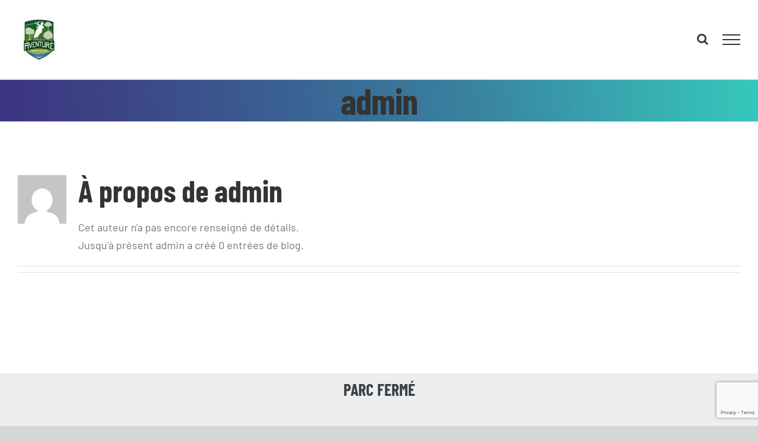

--- FILE ---
content_type: text/html; charset=UTF-8
request_url: https://www.parentis-aventure.fr/author/admin/
body_size: 14313
content:
<!DOCTYPE html>
<html class="avada-html-layout-wide avada-html-header-position-top avada-html-is-archive" lang="fr-FR" prefix="og: http://ogp.me/ns# fb: http://ogp.me/ns/fb#">
<head>
	<meta http-equiv="X-UA-Compatible" content="IE=edge" />
	<meta http-equiv="Content-Type" content="text/html; charset=utf-8"/>
	<meta name="viewport" content="width=device-width, initial-scale=1" />
	<meta name='robots' content='noindex, follow' />
	<style>img:is([sizes="auto" i], [sizes^="auto," i]) { contain-intrinsic-size: 3000px 1500px }</style>
	
	<!-- This site is optimized with the Yoast SEO plugin v26.3 - https://yoast.com/wordpress/plugins/seo/ -->
	<title>admin, auteur sur Parentis-Aventure Accrobranche</title>
	<meta property="og:locale" content="fr_FR" />
	<meta property="og:type" content="profile" />
	<meta property="og:title" content="admin, auteur sur Parentis-Aventure Accrobranche" />
	<meta property="og:site_name" content="Parentis-Aventure Accrobranche" />
	<meta name="twitter:card" content="summary_large_image" />
	<meta name="twitter:site" content="@parentisaventur" />
	<script type="application/ld+json" class="yoast-schema-graph">{"@context":"https://schema.org","@graph":[{"@type":"WebSite","@id":"https://www.parentis-aventure.fr/#website","url":"https://www.parentis-aventure.fr/","name":"Parentis-Aventure Accrobranche","description":"Parentis Aventure est un parc d&#039;accrobranche situé à Parentis-en-Born (40).  Le parc est situé au bord du lac de Biscarrosse et de Parentis, accessible directement depuis Biscarosse, Bordeaux et Mimizan.","publisher":{"@id":"https://www.parentis-aventure.fr/#organization"},"potentialAction":[{"@type":"SearchAction","target":{"@type":"EntryPoint","urlTemplate":"https://www.parentis-aventure.fr/?s={search_term_string}"},"query-input":{"@type":"PropertyValueSpecification","valueRequired":true,"valueName":"search_term_string"}}],"inLanguage":"fr-FR"},{"@type":"Organization","@id":"https://www.parentis-aventure.fr/#organization","name":"Parentis-Aventure Accrobranche","url":"https://www.parentis-aventure.fr/","logo":{"@type":"ImageObject","inLanguage":"fr-FR","@id":"https://www.parentis-aventure.fr/#/schema/logo/image/","url":"https://www.parentis-aventure.fr/wp-content/uploads/2022/10/logo2.png","contentUrl":"https://www.parentis-aventure.fr/wp-content/uploads/2022/10/logo2.png","width":7677,"height":7677,"caption":"Parentis-Aventure Accrobranche"},"image":{"@id":"https://www.parentis-aventure.fr/#/schema/logo/image/"},"sameAs":["https://www.facebook.com/parentisaventureofficiel/","https://x.com/parentisaventur","https://www.instagram.com/parentis_aventure_officiel/","https://www.linkedin.com/company/parentis-aventure/"]}]}</script>
	<!-- / Yoast SEO plugin. -->


<link rel="alternate" type="application/rss+xml" title="Parentis-Aventure Accrobranche &raquo; Flux" href="https://www.parentis-aventure.fr/feed/" />
					<link rel="shortcut icon" href="https://www.parentis-aventure.fr/wp-content/uploads/2020/03/60850064_376991342917743_5013777029863047168_o-1-e1585505552544.jpg" type="image/x-icon" />
		
					<!-- Apple Touch Icon -->
			<link rel="apple-touch-icon" sizes="180x180" href="https://www.parentis-aventure.fr/wp-content/uploads/2020/03/logo-parentis-aventure-1-e1585505666229.jpg">
		
					<!-- Android Icon -->
			<link rel="icon" sizes="192x192" href="https://www.parentis-aventure.fr/wp-content/uploads/2020/03/logo-parentis-aventure-e1585505629486.jpg">
		
				<link rel="alternate" type="application/rss+xml" title="Parentis-Aventure Accrobranche &raquo; Flux des articles écrits par admin" href="https://www.parentis-aventure.fr/author/admin/feed/" />
				
		<meta property="og:locale" content="fr_FR"/>
		<meta property="og:type" content="profile"/>
		<meta property="og:site_name" content="Parentis-Aventure Accrobranche"/>
		<meta property="og:title" content="admin, Author at Parentis-Aventure Accrobranche"/>
				<meta property="og:url" content=""/>
						<meta property="og:image" content="https://www.parentis-aventure.fr/wp-content/uploads/2020/05/Parentis-aventure-114x114-1.png"/>
		<meta property="og:image:width" content="114"/>
		<meta property="og:image:height" content="114"/>
		<meta property="og:image:type" content=""/>
				<script type="text/javascript">
/* <![CDATA[ */
window._wpemojiSettings = {"baseUrl":"https:\/\/s.w.org\/images\/core\/emoji\/16.0.1\/72x72\/","ext":".png","svgUrl":"https:\/\/s.w.org\/images\/core\/emoji\/16.0.1\/svg\/","svgExt":".svg","source":{"concatemoji":"https:\/\/www.parentis-aventure.fr\/wp-includes\/js\/wp-emoji-release.min.js?ver=0253fa60efa071f0026993a6d34516e1"}};
/*! This file is auto-generated */
!function(s,n){var o,i,e;function c(e){try{var t={supportTests:e,timestamp:(new Date).valueOf()};sessionStorage.setItem(o,JSON.stringify(t))}catch(e){}}function p(e,t,n){e.clearRect(0,0,e.canvas.width,e.canvas.height),e.fillText(t,0,0);var t=new Uint32Array(e.getImageData(0,0,e.canvas.width,e.canvas.height).data),a=(e.clearRect(0,0,e.canvas.width,e.canvas.height),e.fillText(n,0,0),new Uint32Array(e.getImageData(0,0,e.canvas.width,e.canvas.height).data));return t.every(function(e,t){return e===a[t]})}function u(e,t){e.clearRect(0,0,e.canvas.width,e.canvas.height),e.fillText(t,0,0);for(var n=e.getImageData(16,16,1,1),a=0;a<n.data.length;a++)if(0!==n.data[a])return!1;return!0}function f(e,t,n,a){switch(t){case"flag":return n(e,"\ud83c\udff3\ufe0f\u200d\u26a7\ufe0f","\ud83c\udff3\ufe0f\u200b\u26a7\ufe0f")?!1:!n(e,"\ud83c\udde8\ud83c\uddf6","\ud83c\udde8\u200b\ud83c\uddf6")&&!n(e,"\ud83c\udff4\udb40\udc67\udb40\udc62\udb40\udc65\udb40\udc6e\udb40\udc67\udb40\udc7f","\ud83c\udff4\u200b\udb40\udc67\u200b\udb40\udc62\u200b\udb40\udc65\u200b\udb40\udc6e\u200b\udb40\udc67\u200b\udb40\udc7f");case"emoji":return!a(e,"\ud83e\udedf")}return!1}function g(e,t,n,a){var r="undefined"!=typeof WorkerGlobalScope&&self instanceof WorkerGlobalScope?new OffscreenCanvas(300,150):s.createElement("canvas"),o=r.getContext("2d",{willReadFrequently:!0}),i=(o.textBaseline="top",o.font="600 32px Arial",{});return e.forEach(function(e){i[e]=t(o,e,n,a)}),i}function t(e){var t=s.createElement("script");t.src=e,t.defer=!0,s.head.appendChild(t)}"undefined"!=typeof Promise&&(o="wpEmojiSettingsSupports",i=["flag","emoji"],n.supports={everything:!0,everythingExceptFlag:!0},e=new Promise(function(e){s.addEventListener("DOMContentLoaded",e,{once:!0})}),new Promise(function(t){var n=function(){try{var e=JSON.parse(sessionStorage.getItem(o));if("object"==typeof e&&"number"==typeof e.timestamp&&(new Date).valueOf()<e.timestamp+604800&&"object"==typeof e.supportTests)return e.supportTests}catch(e){}return null}();if(!n){if("undefined"!=typeof Worker&&"undefined"!=typeof OffscreenCanvas&&"undefined"!=typeof URL&&URL.createObjectURL&&"undefined"!=typeof Blob)try{var e="postMessage("+g.toString()+"("+[JSON.stringify(i),f.toString(),p.toString(),u.toString()].join(",")+"));",a=new Blob([e],{type:"text/javascript"}),r=new Worker(URL.createObjectURL(a),{name:"wpTestEmojiSupports"});return void(r.onmessage=function(e){c(n=e.data),r.terminate(),t(n)})}catch(e){}c(n=g(i,f,p,u))}t(n)}).then(function(e){for(var t in e)n.supports[t]=e[t],n.supports.everything=n.supports.everything&&n.supports[t],"flag"!==t&&(n.supports.everythingExceptFlag=n.supports.everythingExceptFlag&&n.supports[t]);n.supports.everythingExceptFlag=n.supports.everythingExceptFlag&&!n.supports.flag,n.DOMReady=!1,n.readyCallback=function(){n.DOMReady=!0}}).then(function(){return e}).then(function(){var e;n.supports.everything||(n.readyCallback(),(e=n.source||{}).concatemoji?t(e.concatemoji):e.wpemoji&&e.twemoji&&(t(e.twemoji),t(e.wpemoji)))}))}((window,document),window._wpemojiSettings);
/* ]]> */
</script>
<style id='wp-emoji-styles-inline-css' type='text/css'>

	img.wp-smiley, img.emoji {
		display: inline !important;
		border: none !important;
		box-shadow: none !important;
		height: 1em !important;
		width: 1em !important;
		margin: 0 0.07em !important;
		vertical-align: -0.1em !important;
		background: none !important;
		padding: 0 !important;
	}
</style>
<link rel='stylesheet' id='owac-styles-css' href='https://www.parentis-aventure.fr/wp-content/plugins/availability-calendar/public/css/styles.css?ver=1.2.6' type='text/css' media='all' />
<link rel='stylesheet' id='owac-slider-css' href='https://www.parentis-aventure.fr/wp-content/plugins/availability-calendar/public/css/owac.css?ver=1.2.6' type='text/css' media='all' />
<link rel='stylesheet' id='owac-theme-css' href='https://www.parentis-aventure.fr/wp-content/plugins/availability-calendar/public/css/owac-theme.css?ver=1.2.6' type='text/css' media='all' />
<link rel='stylesheet' id='eeb-css-frontend-css' href='https://www.parentis-aventure.fr/wp-content/plugins/email-encoder-bundle/core/includes/assets/css/style.css?ver=250520-160255' type='text/css' media='all' />
<link rel='stylesheet' id='fusion-dynamic-css-css' href='https://www.parentis-aventure.fr/wp-content/uploads/fusion-styles/c57e12e356f25003bd216d9ce9cb4812.min.css?ver=3.13.1' type='text/css' media='all' />
<script type="text/javascript" src="https://www.parentis-aventure.fr/wp-includes/js/jquery/jquery.min.js?ver=3.7.1" id="jquery-core-js"></script>
<script type="text/javascript" src="https://www.parentis-aventure.fr/wp-includes/js/jquery/jquery-migrate.min.js?ver=3.4.1" id="jquery-migrate-js"></script>
<script type="text/javascript" src="https://www.parentis-aventure.fr/wp-content/plugins/email-encoder-bundle/core/includes/assets/js/custom.js?ver=250520-160255" id="eeb-js-frontend-js"></script>
<link rel="https://api.w.org/" href="https://www.parentis-aventure.fr/wp-json/" /><link rel="alternate" title="JSON" type="application/json" href="https://www.parentis-aventure.fr/wp-json/wp/v2/users/1" /><link rel="EditURI" type="application/rsd+xml" title="RSD" href="https://www.parentis-aventure.fr/xmlrpc.php?rsd" />
		<link rel="manifest" href="https://www.parentis-aventure.fr/wp-json/wp/v2/web-app-manifest">
					<meta name="theme-color" content="#fff">
								<meta name="apple-mobile-web-app-capable" content="yes">
				<meta name="mobile-web-app-capable" content="yes">

				
				<meta name="apple-mobile-web-app-title" content="Parentis-Aventure Accrobranche">
		<meta name="application-name" content="Parentis-Aventure Accrobranche">
		<style type="text/css" id="css-fb-visibility">@media screen and (max-width: 640px){.fusion-no-small-visibility{display:none !important;}body .sm-text-align-center{text-align:center !important;}body .sm-text-align-left{text-align:left !important;}body .sm-text-align-right{text-align:right !important;}body .sm-flex-align-center{justify-content:center !important;}body .sm-flex-align-flex-start{justify-content:flex-start !important;}body .sm-flex-align-flex-end{justify-content:flex-end !important;}body .sm-mx-auto{margin-left:auto !important;margin-right:auto !important;}body .sm-ml-auto{margin-left:auto !important;}body .sm-mr-auto{margin-right:auto !important;}body .fusion-absolute-position-small{position:absolute;top:auto;width:100%;}.awb-sticky.awb-sticky-small{ position: sticky; top: var(--awb-sticky-offset,0); }}@media screen and (min-width: 641px) and (max-width: 1024px){.fusion-no-medium-visibility{display:none !important;}body .md-text-align-center{text-align:center !important;}body .md-text-align-left{text-align:left !important;}body .md-text-align-right{text-align:right !important;}body .md-flex-align-center{justify-content:center !important;}body .md-flex-align-flex-start{justify-content:flex-start !important;}body .md-flex-align-flex-end{justify-content:flex-end !important;}body .md-mx-auto{margin-left:auto !important;margin-right:auto !important;}body .md-ml-auto{margin-left:auto !important;}body .md-mr-auto{margin-right:auto !important;}body .fusion-absolute-position-medium{position:absolute;top:auto;width:100%;}.awb-sticky.awb-sticky-medium{ position: sticky; top: var(--awb-sticky-offset,0); }}@media screen and (min-width: 1025px){.fusion-no-large-visibility{display:none !important;}body .lg-text-align-center{text-align:center !important;}body .lg-text-align-left{text-align:left !important;}body .lg-text-align-right{text-align:right !important;}body .lg-flex-align-center{justify-content:center !important;}body .lg-flex-align-flex-start{justify-content:flex-start !important;}body .lg-flex-align-flex-end{justify-content:flex-end !important;}body .lg-mx-auto{margin-left:auto !important;margin-right:auto !important;}body .lg-ml-auto{margin-left:auto !important;}body .lg-mr-auto{margin-right:auto !important;}body .fusion-absolute-position-large{position:absolute;top:auto;width:100%;}.awb-sticky.awb-sticky-large{ position: sticky; top: var(--awb-sticky-offset,0); }}</style>		<script type="text/javascript">
			var doc = document.documentElement;
			doc.setAttribute( 'data-useragent', navigator.userAgent );
		</script>
		<!-- Global site tag (gtag.js) - Google Analytics -->
<script async src="https://www.googletagmanager.com/gtag/js?id=UA-142557086-1"></script>
<script>
  window.dataLayer = window.dataLayer || [];
  function gtag(){dataLayer.push(arguments);}
  gtag('js', new Date());

  gtag('config', 'UA-142557086-1');
</script>
	</head>

<body data-rsssl=1 class="archive author author-admin author-1 wp-theme-Avada fusion-image-hovers fusion-pagination-sizing fusion-button_type-flat fusion-button_span-no fusion-button_gradient-linear avada-image-rollover-circle-no avada-image-rollover-yes avada-image-rollover-direction-fade fusion-has-button-gradient fusion-body ltr fusion-sticky-header no-mobile-slidingbar no-mobile-totop avada-has-rev-slider-styles fusion-disable-outline fusion-sub-menu-fade mobile-logo-pos-left layout-wide-mode avada-has-boxed-modal-shadow-none layout-scroll-offset-full avada-has-zero-margin-offset-top fusion-top-header menu-text-align-center mobile-menu-design-flyout fusion-show-pagination-text fusion-header-layout-v1 avada-responsive avada-footer-fx-bg-parallax avada-menu-highlight-style-bar fusion-search-form-classic fusion-main-menu-search-dropdown fusion-avatar-square avada-sticky-shrinkage avada-dropdown-styles avada-blog-layout-grid avada-blog-archive-layout-grid avada-header-shadow-no avada-menu-icon-position-left avada-has-megamenu-shadow avada-has-header-100-width avada-has-pagetitle-bg-full avada-has-mobile-menu-search avada-has-100-footer avada-has-breadcrumb-mobile-hidden avada-has-titlebar-bar_and_content avada-has-pagination-padding avada-flyout-menu-direction-fade avada-ec-views-v1" data-awb-post-id="">
		<a class="skip-link screen-reader-text" href="#content">Passer au contenu</a>

	<div id="boxed-wrapper">
		
		<div id="wrapper" class="fusion-wrapper">
			<div id="home" style="position:relative;top:-1px;"></div>
							
					
			<header class="fusion-header-wrapper">
				<div class="fusion-header-v1 fusion-logo-alignment fusion-logo-left fusion-sticky-menu- fusion-sticky-logo-1 fusion-mobile-logo-1  fusion-mobile-menu-design-flyout fusion-header-has-flyout-menu">
					<div class="fusion-header-sticky-height"></div>
<div class="fusion-header">
	<div class="fusion-row">
					<div class="fusion-header-has-flyout-menu-content">
					<div class="fusion-logo" data-margin-top="31px" data-margin-bottom="31px" data-margin-left="0px" data-margin-right="0px">
			<a class="fusion-logo-link"  href="https://www.parentis-aventure.fr/" >

						<!-- standard logo -->
			<img src="https://www.parentis-aventure.fr/wp-content/uploads/2020/05/Parentis-aventure-114x114-1.png" srcset="https://www.parentis-aventure.fr/wp-content/uploads/2020/05/Parentis-aventure-114x114-1.png 1x, https://www.parentis-aventure.fr/wp-content/uploads/2020/05/android-chrome-228x228-1.png 2x" width="" height="" alt="Parentis-Aventure Accrobranche Logo" data-retina_logo_url="https://www.parentis-aventure.fr/wp-content/uploads/2020/05/android-chrome-228x228-1.png" class="fusion-standard-logo" />

											<!-- mobile logo -->
				<img src="https://www.parentis-aventure.fr/wp-content/uploads/2020/03/logo-parentis-aventure-1-e1585505666229.jpg" srcset="https://www.parentis-aventure.fr/wp-content/uploads/2020/03/logo-parentis-aventure-1-e1585505666229.jpg 1x, https://www.parentis-aventure.fr/wp-content/uploads/2020/03/logo-parentis-aventure-resize100x.jpg 2x" width="" height="" alt="Parentis-Aventure Accrobranche Logo" data-retina_logo_url="https://www.parentis-aventure.fr/wp-content/uploads/2020/03/logo-parentis-aventure-resize100x.jpg" class="fusion-mobile-logo" />
			
											<!-- sticky header logo -->
				<img src="https://www.parentis-aventure.fr/wp-content/uploads/2020/05/Parentis-aventure-72x72-1.png" srcset="https://www.parentis-aventure.fr/wp-content/uploads/2020/05/Parentis-aventure-72x72-1.png 1x, https://www.parentis-aventure.fr/wp-content/uploads/2020/05/android-chrome-144x144-1.png 2x" width="" height="" alt="Parentis-Aventure Accrobranche Logo" data-retina_logo_url="https://www.parentis-aventure.fr/wp-content/uploads/2020/05/android-chrome-144x144-1.png" class="fusion-sticky-logo" />
					</a>
		</div>		<nav class="fusion-main-menu" aria-label="Menu principal"><ul id="menu-parentis-aventure-main-menu" class="fusion-menu"><li  id="menu-item-1317"  class="menu-item menu-item-type-post_type menu-item-object-page menu-item-home menu-item-1317"  data-item-id="1317"><a  href="https://www.parentis-aventure.fr/" class="fusion-bar-highlight"><span class="menu-text">ACCUEIL</span></a></li><li  id="menu-item-1320"  class="menu-item menu-item-type-post_type menu-item-object-page menu-item-1320"  data-item-id="1320"><a  href="https://www.parentis-aventure.fr/les-parcours/" class="fusion-bar-highlight"><span class="menu-text">LES PARCOURS</span></a></li><li  id="menu-item-1319"  class="menu-item menu-item-type-post_type menu-item-object-page menu-item-1319"  data-item-id="1319"><a  href="https://www.parentis-aventure.fr/info-pratiques/" class="fusion-bar-highlight"><span class="menu-text">INFORMATIONS PRATIQUES</span></a></li><li  id="menu-item-1321"  class="menu-item menu-item-type-post_type menu-item-object-page menu-item-1321"  data-item-id="1321"><a  href="https://www.parentis-aventure.fr/plan/" class="fusion-bar-highlight"><span class="menu-text">PLAN D’ACCES</span></a></li><li  id="menu-item-1318"  class="menu-item menu-item-type-post_type menu-item-object-page menu-item-1318"  data-item-id="1318"><a  href="https://www.parentis-aventure.fr/formulaire-de-contact/" class="fusion-bar-highlight"><span class="menu-text">CONTACT</span></a></li></ul></nav><div class="fusion-flyout-menu-icons fusion-flyout-mobile-menu-icons">
	
	
			<div class="fusion-flyout-search-toggle">
			<div class="fusion-toggle-icon">
				<div class="fusion-toggle-icon-line"></div>
				<div class="fusion-toggle-icon-line"></div>
				<div class="fusion-toggle-icon-line"></div>
			</div>
			<a class="fusion-icon awb-icon-search" aria-hidden="true" aria-label="Activer/désactiver la recherche" href="#"></a>
		</div>
	
				<a class="fusion-flyout-menu-toggle" aria-hidden="true" aria-label="Afficher/masquer le menu" href="#">
			<div class="fusion-toggle-icon-line"></div>
			<div class="fusion-toggle-icon-line"></div>
			<div class="fusion-toggle-icon-line"></div>
		</a>
	</div>

	<div class="fusion-flyout-search">
				<form role="search" class="searchform fusion-search-form  fusion-search-form-classic" method="get" action="https://www.parentis-aventure.fr/">
			<div class="fusion-search-form-content">

				
				<div class="fusion-search-field search-field">
					<label><span class="screen-reader-text">Rechercher:</span>
													<input type="search" value="" name="s" class="s" placeholder="Rechercher..." required aria-required="true" aria-label="Rechercher..."/>
											</label>
				</div>
				<div class="fusion-search-button search-button">
					<input type="submit" class="fusion-search-submit searchsubmit" aria-label="Recherche" value="&#xf002;" />
									</div>

				
			</div>


			
		</form>
			</div>

<div class="fusion-flyout-menu-bg"></div>

<nav class="fusion-mobile-nav-holder fusion-flyout-menu fusion-flyout-mobile-menu" aria-label="Menu principal mobile"></nav>

							</div>
			</div>
</div>
				</div>
				<div class="fusion-clearfix"></div>
			</header>
								
							<div id="sliders-container" class="fusion-slider-visibility">
					</div>
				
					
							
			<section class="avada-page-titlebar-wrapper" aria-label="Barre de Titre de la page">
	<div class="fusion-page-title-bar fusion-page-title-bar-breadcrumbs fusion-page-title-bar-center">
		<div class="fusion-page-title-row">
			<div class="fusion-page-title-wrapper">
				<div class="fusion-page-title-captions">

																							<h1 class="entry-title">admin</h1>

											
																
				</div>

				
			</div>
		</div>
	</div>
</section>

						<main id="main" class="clearfix ">
				<div class="fusion-row" style="">
<section id="content" class=" full-width" style="width: 100%;">
	<div class="fusion-author">
	<div class="fusion-author-avatar">
		<img alt='' src='https://secure.gravatar.com/avatar/4d3342d17b6a5c4d15ac93c7c4b941f0147ef39a0eb11f35e8efb8767a046f0f?s=82&#038;d=mm&#038;r=g' srcset='https://secure.gravatar.com/avatar/4d3342d17b6a5c4d15ac93c7c4b941f0147ef39a0eb11f35e8efb8767a046f0f?s=164&#038;d=mm&#038;r=g 2x' class='avatar avatar-82 photo' height='82' width='82' decoding='async'/>	</div>
	<div class="fusion-author-info">
		<h3 class="fusion-author-title vcard">
			À propos de <span class="fn">admin</span>								</h3>
		Cet auteur n&#039;a pas encore renseigné de détails.<br />Jusqu&#039;à présent admin a créé 0 entrées de blog.	</div>

	<div style="clear:both;"></div>

	<div class="fusion-author-social clearfix">
		<div class="fusion-author-tagline">
					</div>

			</div>
</div>

	<div id="posts-container" class="fusion-blog-archive fusion-blog-layout-grid-wrapper fusion-clearfix">
	<div class="fusion-posts-container fusion-blog-layout-grid fusion-blog-layout-grid-3 isotope fusion-blog-equal-heights fusion-posts-container-infinite fusion-posts-container-load-more fusion-blog-rollover " data-pages="0">
		
		
				
		
	</div>

			</div>
</section>
						
					</div>  <!-- fusion-row -->
				</main>  <!-- #main -->
				
				
								
					
		<div class="fusion-footer">
					
	<footer class="fusion-footer-widget-area fusion-widget-area">
		<div class="fusion-row">
			<div class="fusion-columns fusion-columns-3 fusion-widget-area">
				
																									<div class="fusion-column col-lg-4 col-md-4 col-sm-4">
							<style type="text/css" data-id="text-3">#text-3 li { border-color:var(--awb-color3);}@media (max-width: 1800px){#text-3{text-align:center !important;}}</style><section id="text-3" class="fusion-widget-mobile-align-center fusion-widget-align-center fusion-footer-widget-column widget widget_text" style="background-color: var(--awb-color3);border-style: solid;border-color: var(--awb-color3);text-align: center;border-color:transparent;border-width:0px;"><h4 class="widget-title">PARC FERMÉ</h4>			<div class="textwidget"><p>Accueil de groupe en semaine possible</p>
<p>Minimum 10 personnes</p>
<p>Sur réservation uniquement</p>
<div></div>
</div>
		<div style="clear:both;"></div></section><style type="text/css" data-id="text-2">#text-2 li { border-color:var(--awb-color3);}@media (max-width: 1800px){#text-2{text-align:center !important;}}</style><section id="text-2" class="fusion-widget-mobile-align-center fusion-widget-align-center fusion-footer-widget-column widget widget_text" style="background-color: var(--awb-color3);border-style: solid;border-color: var(--awb-color3);text-align: center;border-color:transparent;border-width:0px;">			<div class="textwidget"><div class="textwidget custom-html-widget">
<ul>
<li style="list-style-type: none;"><a href="tel://+33630623960">06 30 62 39 60</a> <a href="javascript:;" data-enc-email="vasb[at]cneragvf-niragher.se" class="mail-link" data-wpel-link="ignore"><span id="eeb-742226-298186"></span><script type="text/javascript">(function(){var ml="nv.i0rote%sp4f-ua",mi="30=69<4;@58073:>@1807?582=5",o="";for(var j=0,l=mi.length;j<l;j++){o+=ml.charAt(mi.charCodeAt(j)-48);}document.getElementById("eeb-742226-298186").innerHTML = decodeURIComponent(o);}());</script><noscript>*protected email*</noscript></a></li>
</ul>
</div>
<div class="fusion-sep-clear"></div>
<div class="fusion-separator sep-single sep-solid" style="border-color: #4ad575; border-top-width: 1px; width: 100%; max-width: 50px; margin: 35px auto 42px auto;"></div>
</div>
		<div style="clear:both;"></div></section><style type="text/css" data-id="social_links-widget-2">#social_links-widget-2 li { border-color:var(--awb-color3);}@media (max-width: 1800px){#social_links-widget-2{text-align:center !important;}}</style><section id="social_links-widget-2" class="fusion-widget-mobile-align-center fusion-widget-align-center fusion-footer-widget-column widget social_links" style="background-color: var(--awb-color3);border-style: solid;border-color: var(--awb-color3);text-align: center;border-color:transparent;border-width:0px;">
		<div class="fusion-social-networks">

			<div class="fusion-social-networks-wrapper">
																												
						
																																			<a class="fusion-social-network-icon fusion-tooltip fusion-facebook awb-icon-facebook" href="https://www.facebook.com/parentisaventureofficiel"  data-placement="top" data-title="Facebook" data-toggle="tooltip" data-original-title=""  title="Facebook" aria-label="Facebook" rel="noopener noreferrer" target="_self" style="font-size:30px;color:#747474;"></a>
											
										
																				
						
																																			<a class="fusion-social-network-icon fusion-tooltip fusion-instagram awb-icon-instagram" href="https://www.instagram.com/parentis_aventure_officiel/"  data-placement="top" data-title="Instagram" data-toggle="tooltip" data-original-title=""  title="Instagram" aria-label="Instagram" rel="noopener noreferrer" target="_self" style="font-size:30px;color:#747474;"></a>
											
										
																				
													<a class="fusion-social-network-icon fusion-tooltip fa-tripadvisor fab" target="_self" href="https://www.tripadvisor.fr/Attraction_Review-g1079348-d17548832-Reviews-Parentis_Aventure-Parentis_en_Born_Landes_Nouvelle_Aquitaine.html" title="Tripadvisor" aria-label="Tripadvisor" rel=""  data-placement="top" data-title="Tripadvisor" data-toggle="tooltip" data-original-title=""  style="font-size:30px;color:#747474;"></a>
											
										
																				
													<a class="fusion-social-network-icon fusion-tooltip fa-google fab" target="_self" href="https://www.google.com/search?gs_ssp=eJzj4tVP1zc0zDAxLCgzzDUxYLRSMahIMTUxT0kxSDO2MLdMTUqxMqgwTzQ0sTAysEhMNjBJSjVM9RIsSCxKzSvJLFZILAPSpUWpAN8TFeQ&q=parentis+aventure&rlz=1C1ONGR_frFR957FR957&oq=pare&aqs=chrome.2.69i60j69i59j46i39i175i199j69i60j69i61j69i60l2j69i65.1724j0j4&sourceid=chrome&ie=UTF-8" title="Google" aria-label="Google" rel=""  data-placement="top" data-title="Google" data-toggle="tooltip" data-original-title=""  style="font-size:30px;color:#747474;"></a>
											
										
																				
													<a class="fusion-social-network-icon fusion-tooltip fa-waze fab" target="_self" href="https://www.waze.com/fr/live-map/directions?to=ll.44.348996%2C-1.105993" title="Waze" aria-label="Waze" rel=""  data-placement="top" data-title="Waze" data-toggle="tooltip" data-original-title=""  style="font-size:30px;color:#747474;"></a>
											
										
																				
						
																																			<a class="fusion-social-network-icon fusion-tooltip fusion-youtube awb-icon-youtube" href="https://www.youtube.com/@parentisaventure1629"  data-placement="top" data-title="Youtube" data-toggle="tooltip" data-original-title=""  title="YouTube" aria-label="YouTube" rel="noopener noreferrer" target="_self" style="font-size:30px;color:#747474;"></a>
											
										
				
			</div>
		</div>

		<div style="clear:both;"></div></section>																					</div>
																										<div class="fusion-column col-lg-4 col-md-4 col-sm-4">
							<style type="text/css" data-id="text-4">@media (max-width: 1800px){#text-4{text-align:center !important;}}</style><section id="text-4" class="fusion-widget-mobile-align-center fusion-widget-align-center fusion-footer-widget-column widget widget_text" style="background-color: var(--awb-color3);border-style: solid;text-align: center;border-color:transparent;border-width:0px;"><h4 class="widget-title">PARENTIS AVENTURE</h4>			<div class="textwidget"><p>Parc accrobranche<br />
Parentis en Born (40).</p>
<div class="fusion-sep-clear"></div>
<div class="fusion-separator sep-single sep-solid" style="border-color: #4ad575; border-top-width: 1px; width: 100%; max-width: 50px; margin: 35px auto 42px auto;"></div>
<p><img decoding="async" class="alignnone size-full wp-image-2597" src="https://www.parentis-aventure.fr/wp-content/uploads/2023/04/logo-france-bleu.png" alt="" width="50" height="50" srcset="https://www.parentis-aventure.fr/wp-content/uploads/2023/04/logo-france-bleu-66x66.png 66w, https://www.parentis-aventure.fr/wp-content/uploads/2023/04/logo-france-bleu-150x150.png 150w, https://www.parentis-aventure.fr/wp-content/uploads/2023/04/logo-france-bleu-200x201.png 200w, https://www.parentis-aventure.fr/wp-content/uploads/2023/04/logo-france-bleu-300x300.png 300w, https://www.parentis-aventure.fr/wp-content/uploads/2023/04/logo-france-bleu-400x401.png 400w, https://www.parentis-aventure.fr/wp-content/uploads/2023/04/logo-france-bleu.png 551w" sizes="(max-width: 50px) 100vw, 50px" /></p>
<!--[if lt IE 9]><script>document.createElement('audio');</script><![endif]-->
<audio class="wp-audio-shortcode" id="audio-0-1" preload="none" style="width: 100%;" controls="controls"><source type="audio/mpeg" src="https://www.parentis-aventure.fr/wp-content/uploads/2023/04/2023-04-12-10-35-33.mp3?_=1" /><a href="https://www.parentis-aventure.fr/wp-content/uploads/2023/04/2023-04-12-10-35-33.mp3">https://www.parentis-aventure.fr/wp-content/uploads/2023/04/2023-04-12-10-35-33.mp3</a></audio>
<p><a href="https://www.francebleu.fr/emissions/france-bleu-tour-landes-pyrenees/pays-basque/parentis-en-born"><strong>France Bleu</strong> « Sautez d&rsquo;arbre en arbre devant le lac de Parentis-en-Born »</a></p>
<div class="fusion-sep-clear"></div>
<div class="fusion-separator sep-single sep-solid" style="border-color: #4ad575; border-top-width: 1px; width: 100%; max-width: 50px; margin: 35px auto 42px auto;"></div>
<p><a href="https://www.parentis-aventure.fr/mentions-legales">Mentions légales</a></p>
<p><a href="https://www.parentis-aventure.fr/conditions-generales-de-vente-cgv/">CGV</a></p>
<p style="font-size: 13px; margin: 40px 0 0 0;">© 2019 &#8211; 2020 Parentis Aventure</p>
</div>
		<div style="clear:both;"></div></section>																					</div>
																										<div class="fusion-column fusion-column-last col-lg-4 col-md-4 col-sm-4">
							<style type="text/css" data-id="custom_html-3">@media (max-width: 1800px){#custom_html-3{text-align:center !important;}}</style><section id="custom_html-3" class="widget_text fusion-widget-mobile-align-center fusion-widget-align-center fusion-footer-widget-column widget widget_custom_html" style="padding: 1%;background-color: var(--awb-color3);border-style: solid;text-align: center;border-color:transparent;border-width:0px;"><h4 class="widget-title">LOCALISATION</h4><div class="textwidget custom-html-widget"><iframe src="https://www.google.com/maps/embed?pb=!1m18!1m12!1m3!1d2853.1004910539186!2d-1.1081689841545372!3d44.34898677910356!2m3!1f0!2f0!3f0!3m2!1i1024!2i768!4f13.1!3m3!1m2!1s0xd547dd0f3879ebd%3A0x7a148208ac04be1e!2sParentis%20Aventure!5e0!3m2!1sfr!2sfr!4v1588346808142!5m2!1sfr!2sfr" width="500" height="400" frameborder="0" style="border:0;" allowfullscreen="" aria-hidden="false" tabindex="0"></iframe></div><div style="clear:both;"></div></section>																					</div>
																																				
				<div class="fusion-clearfix"></div>
			</div> <!-- fusion-columns -->
		</div> <!-- fusion-row -->
	</footer> <!-- fusion-footer-widget-area -->

		</div> <!-- fusion-footer -->

		
																</div> <!-- wrapper -->
		</div> <!-- #boxed-wrapper -->
				<a class="fusion-one-page-text-link fusion-page-load-link" tabindex="-1" href="#" aria-hidden="true">Page load link</a>

		<div class="avada-footer-scripts">
			<script type="text/javascript">var fusionNavIsCollapsed=function(e){var t,n;window.innerWidth<=e.getAttribute("data-breakpoint")?(e.classList.add("collapse-enabled"),e.classList.remove("awb-menu_desktop"),e.classList.contains("expanded")||window.dispatchEvent(new CustomEvent("fusion-mobile-menu-collapsed",{detail:{nav:e}})),(n=e.querySelectorAll(".menu-item-has-children.expanded")).length&&n.forEach((function(e){e.querySelector(".awb-menu__open-nav-submenu_mobile").setAttribute("aria-expanded","false")}))):(null!==e.querySelector(".menu-item-has-children.expanded .awb-menu__open-nav-submenu_click")&&e.querySelector(".menu-item-has-children.expanded .awb-menu__open-nav-submenu_click").click(),e.classList.remove("collapse-enabled"),e.classList.add("awb-menu_desktop"),null!==e.querySelector(".awb-menu__main-ul")&&e.querySelector(".awb-menu__main-ul").removeAttribute("style")),e.classList.add("no-wrapper-transition"),clearTimeout(t),t=setTimeout(()=>{e.classList.remove("no-wrapper-transition")},400),e.classList.remove("loading")},fusionRunNavIsCollapsed=function(){var e,t=document.querySelectorAll(".awb-menu");for(e=0;e<t.length;e++)fusionNavIsCollapsed(t[e])};function avadaGetScrollBarWidth(){var e,t,n,l=document.createElement("p");return l.style.width="100%",l.style.height="200px",(e=document.createElement("div")).style.position="absolute",e.style.top="0px",e.style.left="0px",e.style.visibility="hidden",e.style.width="200px",e.style.height="150px",e.style.overflow="hidden",e.appendChild(l),document.body.appendChild(e),t=l.offsetWidth,e.style.overflow="scroll",t==(n=l.offsetWidth)&&(n=e.clientWidth),document.body.removeChild(e),jQuery("html").hasClass("awb-scroll")&&10<t-n?10:t-n}fusionRunNavIsCollapsed(),window.addEventListener("fusion-resize-horizontal",fusionRunNavIsCollapsed);</script><script type="speculationrules">
{"prefetch":[{"source":"document","where":{"and":[{"href_matches":"\/*"},{"not":{"href_matches":["\/wp-*.php","\/wp-admin\/*","\/wp-content\/uploads\/*","\/wp-content\/*","\/wp-content\/plugins\/*","\/wp-content\/themes\/Avada\/*","\/*\\?(.+)"]}},{"not":{"selector_matches":"a[rel~=\"nofollow\"]"}},{"not":{"selector_matches":".no-prefetch, .no-prefetch a"}}]},"eagerness":"conservative"}]}
</script>
	<script type="module">
		import { Workbox } from "https:\/\/www.parentis-aventure.fr\/wp-content\/plugins\/pwa\/wp-includes\/js\/workbox-v7.3.0\/workbox-window.prod.js";

		if ( 'serviceWorker' in navigator ) {
			window.wp = window.wp || {};
			window.wp.serviceWorkerWindow = new Workbox(
				"https:\/\/www.parentis-aventure.fr\/wp.serviceworker",
				{"scope":"\/"}			);
			window.wp.serviceWorkerWindow.register();
		}
	</script>
	<link rel='stylesheet' id='mediaelement-css' href='https://www.parentis-aventure.fr/wp-includes/js/mediaelement/mediaelementplayer-legacy.min.css?ver=4.2.17' type='text/css' media='all' />
<link rel='stylesheet' id='wp-mediaelement-css' href='https://www.parentis-aventure.fr/wp-includes/js/mediaelement/wp-mediaelement.min.css?ver=0253fa60efa071f0026993a6d34516e1' type='text/css' media='all' />
<script type="text/javascript" src="https://www.parentis-aventure.fr/wp-content/plugins/availability-calendar/public/js/owac.js?ver=1.2.6" id="owac-js-js"></script>
<script type="text/javascript" src="https://www.parentis-aventure.fr/wp-includes/js/dist/hooks.min.js?ver=4d63a3d491d11ffd8ac6" id="wp-hooks-js"></script>
<script type="text/javascript" src="https://www.parentis-aventure.fr/wp-includes/js/dist/i18n.min.js?ver=5e580eb46a90c2b997e6" id="wp-i18n-js"></script>
<script type="text/javascript" id="wp-i18n-js-after">
/* <![CDATA[ */
wp.i18n.setLocaleData( { 'text direction\u0004ltr': [ 'ltr' ] } );
/* ]]> */
</script>
<script type="text/javascript" src="https://www.parentis-aventure.fr/wp-content/plugins/contact-form-7/includes/swv/js/index.js?ver=6.1.3" id="swv-js"></script>
<script type="text/javascript" id="contact-form-7-js-translations">
/* <![CDATA[ */
( function( domain, translations ) {
	var localeData = translations.locale_data[ domain ] || translations.locale_data.messages;
	localeData[""].domain = domain;
	wp.i18n.setLocaleData( localeData, domain );
} )( "contact-form-7", {"translation-revision-date":"2025-02-06 12:02:14+0000","generator":"GlotPress\/4.0.1","domain":"messages","locale_data":{"messages":{"":{"domain":"messages","plural-forms":"nplurals=2; plural=n > 1;","lang":"fr"},"This contact form is placed in the wrong place.":["Ce formulaire de contact est plac\u00e9 dans un mauvais endroit."],"Error:":["Erreur\u00a0:"]}},"comment":{"reference":"includes\/js\/index.js"}} );
/* ]]> */
</script>
<script type="text/javascript" id="contact-form-7-js-before">
/* <![CDATA[ */
var wpcf7 = {
    "api": {
        "root": "https:\/\/www.parentis-aventure.fr\/wp-json\/",
        "namespace": "contact-form-7\/v1"
    }
};
/* ]]> */
</script>
<script type="text/javascript" src="https://www.parentis-aventure.fr/wp-content/plugins/contact-form-7/includes/js/index.js?ver=6.1.3" id="contact-form-7-js"></script>
<script type="text/javascript" src="https://www.google.com/recaptcha/api.js?render=6LeqMlUfAAAAAIw6M9kO9mN21r9UgUf6MExA6nVQ&amp;ver=3.0" id="google-recaptcha-js"></script>
<script type="text/javascript" src="https://www.parentis-aventure.fr/wp-includes/js/dist/vendor/wp-polyfill.min.js?ver=3.15.0" id="wp-polyfill-js"></script>
<script type="text/javascript" id="wpcf7-recaptcha-js-before">
/* <![CDATA[ */
var wpcf7_recaptcha = {
    "sitekey": "6LeqMlUfAAAAAIw6M9kO9mN21r9UgUf6MExA6nVQ",
    "actions": {
        "homepage": "homepage",
        "contactform": "contactform"
    }
};
/* ]]> */
</script>
<script type="text/javascript" src="https://www.parentis-aventure.fr/wp-content/plugins/contact-form-7/modules/recaptcha/index.js?ver=6.1.3" id="wpcf7-recaptcha-js"></script>
<script type="text/javascript" id="mediaelement-core-js-before">
/* <![CDATA[ */
var mejsL10n = {"language":"fr","strings":{"mejs.download-file":"T\u00e9l\u00e9charger le fichier","mejs.install-flash":"Vous utilisez un navigateur qui n\u2019a pas le lecteur Flash activ\u00e9 ou install\u00e9. Veuillez activer votre extension Flash ou t\u00e9l\u00e9charger la derni\u00e8re version \u00e0 partir de cette adresse\u00a0: https:\/\/get.adobe.com\/flashplayer\/","mejs.fullscreen":"Plein \u00e9cran","mejs.play":"Lecture","mejs.pause":"Pause","mejs.time-slider":"Curseur de temps","mejs.time-help-text":"Utilisez les fl\u00e8ches droite\/gauche pour avancer d\u2019une seconde, haut\/bas pour avancer de dix secondes.","mejs.live-broadcast":"\u00c9mission en direct","mejs.volume-help-text":"Utilisez les fl\u00e8ches haut\/bas pour augmenter ou diminuer le volume.","mejs.unmute":"R\u00e9activer le son","mejs.mute":"Muet","mejs.volume-slider":"Curseur de volume","mejs.video-player":"Lecteur vid\u00e9o","mejs.audio-player":"Lecteur audio","mejs.captions-subtitles":"L\u00e9gendes\/Sous-titres","mejs.captions-chapters":"Chapitres","mejs.none":"Aucun","mejs.afrikaans":"Afrikaans","mejs.albanian":"Albanais","mejs.arabic":"Arabe","mejs.belarusian":"Bi\u00e9lorusse","mejs.bulgarian":"Bulgare","mejs.catalan":"Catalan","mejs.chinese":"Chinois","mejs.chinese-simplified":"Chinois (simplifi\u00e9)","mejs.chinese-traditional":"Chinois (traditionnel)","mejs.croatian":"Croate","mejs.czech":"Tch\u00e8que","mejs.danish":"Danois","mejs.dutch":"N\u00e9erlandais","mejs.english":"Anglais","mejs.estonian":"Estonien","mejs.filipino":"Filipino","mejs.finnish":"Finnois","mejs.french":"Fran\u00e7ais","mejs.galician":"Galicien","mejs.german":"Allemand","mejs.greek":"Grec","mejs.haitian-creole":"Cr\u00e9ole ha\u00eftien","mejs.hebrew":"H\u00e9breu","mejs.hindi":"Hindi","mejs.hungarian":"Hongrois","mejs.icelandic":"Islandais","mejs.indonesian":"Indon\u00e9sien","mejs.irish":"Irlandais","mejs.italian":"Italien","mejs.japanese":"Japonais","mejs.korean":"Cor\u00e9en","mejs.latvian":"Letton","mejs.lithuanian":"Lituanien","mejs.macedonian":"Mac\u00e9donien","mejs.malay":"Malais","mejs.maltese":"Maltais","mejs.norwegian":"Norv\u00e9gien","mejs.persian":"Perse","mejs.polish":"Polonais","mejs.portuguese":"Portugais","mejs.romanian":"Roumain","mejs.russian":"Russe","mejs.serbian":"Serbe","mejs.slovak":"Slovaque","mejs.slovenian":"Slov\u00e9nien","mejs.spanish":"Espagnol","mejs.swahili":"Swahili","mejs.swedish":"Su\u00e9dois","mejs.tagalog":"Tagalog","mejs.thai":"Thai","mejs.turkish":"Turc","mejs.ukrainian":"Ukrainien","mejs.vietnamese":"Vietnamien","mejs.welsh":"Ga\u00e9lique","mejs.yiddish":"Yiddish"}};
/* ]]> */
</script>
<script type="text/javascript" src="https://www.parentis-aventure.fr/wp-includes/js/mediaelement/mediaelement-and-player.min.js?ver=4.2.17" id="mediaelement-core-js"></script>
<script type="text/javascript" src="https://www.parentis-aventure.fr/wp-includes/js/mediaelement/mediaelement-migrate.min.js?ver=0253fa60efa071f0026993a6d34516e1" id="mediaelement-migrate-js"></script>
<script type="text/javascript" id="mediaelement-js-extra">
/* <![CDATA[ */
var _wpmejsSettings = {"pluginPath":"\/wp-includes\/js\/mediaelement\/","classPrefix":"mejs-","stretching":"responsive","audioShortcodeLibrary":"mediaelement","videoShortcodeLibrary":"mediaelement"};
/* ]]> */
</script>
<script type="text/javascript" src="https://www.parentis-aventure.fr/wp-includes/js/mediaelement/wp-mediaelement.min.js?ver=0253fa60efa071f0026993a6d34516e1" id="wp-mediaelement-js"></script>
<script type="text/javascript" src="https://www.parentis-aventure.fr/wp-content/themes/Avada/includes/lib/assets/min/js/library/cssua.js?ver=2.1.28" id="cssua-js"></script>
<script type="text/javascript" id="fusion-animations-js-extra">
/* <![CDATA[ */
var fusionAnimationsVars = {"status_css_animations":"desktop"};
/* ]]> */
</script>
<script type="text/javascript" src="https://www.parentis-aventure.fr/wp-content/plugins/fusion-builder/assets/js/min/general/fusion-animations.js?ver=3.13.1" id="fusion-animations-js"></script>
<script type="text/javascript" src="https://www.parentis-aventure.fr/wp-content/themes/Avada/includes/lib/assets/min/js/general/awb-tabs-widget.js?ver=3.13.1" id="awb-tabs-widget-js"></script>
<script type="text/javascript" src="https://www.parentis-aventure.fr/wp-content/themes/Avada/includes/lib/assets/min/js/general/awb-vertical-menu-widget.js?ver=3.13.1" id="awb-vertical-menu-widget-js"></script>
<script type="text/javascript" src="https://www.parentis-aventure.fr/wp-content/themes/Avada/includes/lib/assets/min/js/library/modernizr.js?ver=3.3.1" id="modernizr-js"></script>
<script type="text/javascript" id="fusion-js-extra">
/* <![CDATA[ */
var fusionJSVars = {"visibility_small":"640","visibility_medium":"1024"};
/* ]]> */
</script>
<script type="text/javascript" src="https://www.parentis-aventure.fr/wp-content/themes/Avada/includes/lib/assets/min/js/general/fusion.js?ver=3.13.1" id="fusion-js"></script>
<script type="text/javascript" src="https://www.parentis-aventure.fr/wp-content/themes/Avada/includes/lib/assets/min/js/library/isotope.js?ver=3.0.4" id="isotope-js"></script>
<script type="text/javascript" src="https://www.parentis-aventure.fr/wp-content/themes/Avada/includes/lib/assets/min/js/library/packery.js?ver=2.0.0" id="packery-js"></script>
<script type="text/javascript" src="https://www.parentis-aventure.fr/wp-content/themes/Avada/includes/lib/assets/min/js/library/bootstrap.transition.js?ver=3.3.6" id="bootstrap-transition-js"></script>
<script type="text/javascript" src="https://www.parentis-aventure.fr/wp-content/themes/Avada/includes/lib/assets/min/js/library/bootstrap.tooltip.js?ver=3.3.5" id="bootstrap-tooltip-js"></script>
<script type="text/javascript" src="https://www.parentis-aventure.fr/wp-content/themes/Avada/includes/lib/assets/min/js/library/jquery.easing.js?ver=1.3" id="jquery-easing-js"></script>
<script type="text/javascript" src="https://www.parentis-aventure.fr/wp-content/themes/Avada/includes/lib/assets/min/js/library/jquery.fitvids.js?ver=1.1" id="jquery-fitvids-js"></script>
<script type="text/javascript" src="https://www.parentis-aventure.fr/wp-content/themes/Avada/includes/lib/assets/min/js/library/jquery.flexslider.js?ver=2.7.2" id="jquery-flexslider-js"></script>
<script type="text/javascript" id="jquery-lightbox-js-extra">
/* <![CDATA[ */
var fusionLightboxVideoVars = {"lightbox_video_width":"1280","lightbox_video_height":"720"};
/* ]]> */
</script>
<script type="text/javascript" src="https://www.parentis-aventure.fr/wp-content/themes/Avada/includes/lib/assets/min/js/library/jquery.ilightbox.js?ver=2.2.3" id="jquery-lightbox-js"></script>
<script type="text/javascript" src="https://www.parentis-aventure.fr/wp-content/themes/Avada/includes/lib/assets/min/js/library/jquery.infinitescroll.js?ver=2.1" id="jquery-infinite-scroll-js"></script>
<script type="text/javascript" src="https://www.parentis-aventure.fr/wp-content/themes/Avada/includes/lib/assets/min/js/library/jquery.mousewheel.js?ver=3.0.6" id="jquery-mousewheel-js"></script>
<script type="text/javascript" src="https://www.parentis-aventure.fr/wp-content/themes/Avada/includes/lib/assets/min/js/library/jquery.fade.js?ver=1" id="jquery-fade-js"></script>
<script type="text/javascript" src="https://www.parentis-aventure.fr/wp-content/themes/Avada/includes/lib/assets/min/js/library/imagesLoaded.js?ver=3.1.8" id="images-loaded-js"></script>
<script type="text/javascript" id="fusion-video-general-js-extra">
/* <![CDATA[ */
var fusionVideoGeneralVars = {"status_vimeo":"1","status_yt":"1"};
/* ]]> */
</script>
<script type="text/javascript" src="https://www.parentis-aventure.fr/wp-content/themes/Avada/includes/lib/assets/min/js/library/fusion-video-general.js?ver=1" id="fusion-video-general-js"></script>
<script type="text/javascript" id="fusion-video-bg-js-extra">
/* <![CDATA[ */
var fusionVideoBgVars = {"status_vimeo":"1","status_yt":"1"};
/* ]]> */
</script>
<script type="text/javascript" src="https://www.parentis-aventure.fr/wp-content/themes/Avada/includes/lib/assets/min/js/library/fusion-video-bg.js?ver=1" id="fusion-video-bg-js"></script>
<script type="text/javascript" id="fusion-lightbox-js-extra">
/* <![CDATA[ */
var fusionLightboxVars = {"status_lightbox":"1","lightbox_gallery":"1","lightbox_skin":"metro-white","lightbox_title":"","lightbox_zoom":"1","lightbox_arrows":"1","lightbox_slideshow_speed":"5000","lightbox_loop":"0","lightbox_autoplay":"","lightbox_opacity":"0.90","lightbox_desc":"","lightbox_social":"","lightbox_social_links":{"facebook":{"source":"https:\/\/www.facebook.com\/sharer.php?u={URL}","text":"Partager sur Facebook"},"twitter":{"source":"https:\/\/x.com\/intent\/post?url={URL}","text":"Partager sur X"},"reddit":{"source":"https:\/\/reddit.com\/submit?url={URL}","text":"Partager sur Reddit"},"linkedin":{"source":"https:\/\/www.linkedin.com\/shareArticle?mini=true&url={URL}","text":"Partager sur LinkedIn"},"whatsapp":{"source":"https:\/\/api.whatsapp.com\/send?text={URL}","text":"Partager sur WhatsApp"},"tumblr":{"source":"https:\/\/www.tumblr.com\/share\/link?url={URL}","text":"Partager sur Tumblr"},"pinterest":{"source":"https:\/\/pinterest.com\/pin\/create\/button\/?url={URL}","text":"Partager sur Pinterest"},"xing":{"source":"https:\/\/www.xing.com\/social_plugins\/share\/new?sc_p=xing-share&amp;h=1&amp;url={URL}","text":"Partager sur Xing"}},"lightbox_deeplinking":"1","lightbox_path":"vertical","lightbox_post_images":"","lightbox_animation_speed":"normal","l10n":{"close":"Appuyez sur Esc pour fermer","enterFullscreen":"Passer en mode plein \u00e9cran (Maj + Entr\u00e9e)","exitFullscreen":"Quitter le plein \u00e9cran (Maj+Entr\u00e9e)","slideShow":"Diaporama","next":"Suivant","previous":"Pr\u00e9c\u00e9dent"}};
/* ]]> */
</script>
<script type="text/javascript" src="https://www.parentis-aventure.fr/wp-content/themes/Avada/includes/lib/assets/min/js/general/fusion-lightbox.js?ver=1" id="fusion-lightbox-js"></script>
<script type="text/javascript" id="fusion-flexslider-js-extra">
/* <![CDATA[ */
var fusionFlexSliderVars = {"status_vimeo":"1","slideshow_autoplay":"1","slideshow_speed":"7000","pagination_video_slide":"","status_yt":"1","flex_smoothHeight":"false"};
/* ]]> */
</script>
<script type="text/javascript" src="https://www.parentis-aventure.fr/wp-content/themes/Avada/includes/lib/assets/min/js/general/fusion-flexslider.js?ver=1" id="fusion-flexslider-js"></script>
<script type="text/javascript" src="https://www.parentis-aventure.fr/wp-content/themes/Avada/includes/lib/assets/min/js/general/fusion-tooltip.js?ver=1" id="fusion-tooltip-js"></script>
<script type="text/javascript" src="https://www.parentis-aventure.fr/wp-content/themes/Avada/includes/lib/assets/min/js/general/fusion-sharing-box.js?ver=1" id="fusion-sharing-box-js"></script>
<script type="text/javascript" src="https://www.parentis-aventure.fr/wp-content/themes/Avada/includes/lib/assets/min/js/library/fusion-youtube.js?ver=2.2.1" id="fusion-youtube-js"></script>
<script type="text/javascript" src="https://www.parentis-aventure.fr/wp-content/themes/Avada/includes/lib/assets/min/js/library/vimeoPlayer.js?ver=2.2.1" id="vimeo-player-js"></script>
<script type="text/javascript" src="https://www.parentis-aventure.fr/wp-content/themes/Avada/includes/lib/assets/min/js/general/fusion-general-global.js?ver=3.13.1" id="fusion-general-global-js"></script>
<script type="text/javascript" src="https://www.parentis-aventure.fr/wp-content/themes/Avada/assets/min/js/general/avada-general-footer.js?ver=7.13.1" id="avada-general-footer-js"></script>
<script type="text/javascript" src="https://www.parentis-aventure.fr/wp-content/themes/Avada/assets/min/js/general/avada-quantity.js?ver=7.13.1" id="avada-quantity-js"></script>
<script type="text/javascript" src="https://www.parentis-aventure.fr/wp-content/themes/Avada/assets/min/js/general/avada-crossfade-images.js?ver=7.13.1" id="avada-crossfade-images-js"></script>
<script type="text/javascript" src="https://www.parentis-aventure.fr/wp-content/themes/Avada/assets/min/js/general/avada-select.js?ver=7.13.1" id="avada-select-js"></script>
<script type="text/javascript" src="https://www.parentis-aventure.fr/wp-content/themes/Avada/assets/min/js/general/avada-contact-form-7.js?ver=7.13.1" id="avada-contact-form-7-js"></script>
<script type="text/javascript" id="avada-live-search-js-extra">
/* <![CDATA[ */
var avadaLiveSearchVars = {"live_search":"1","ajaxurl":"https:\/\/www.parentis-aventure.fr\/wp-admin\/admin-ajax.php","no_search_results":"Aucun r\u00e9sultat de recherche ne correspond \u00e0 votre requ\u00eate. Veuillez r\u00e9essayer","min_char_count":"4","per_page":"100","show_feat_img":"1","display_post_type":"1"};
/* ]]> */
</script>
<script type="text/javascript" src="https://www.parentis-aventure.fr/wp-content/themes/Avada/assets/min/js/general/avada-live-search.js?ver=7.13.1" id="avada-live-search-js"></script>
<script type="text/javascript" id="fusion-blog-js-extra">
/* <![CDATA[ */
var fusionBlogVars = {"infinite_blog_text":"<em>Chargement des articles suivants...<\/em>","infinite_finished_msg":"<em>Tous les \u00e9l\u00e9ments affich\u00e9s.<\/em>","slideshow_autoplay":"1","lightbox_behavior":"all","blog_pagination_type":"load_more_button"};
/* ]]> */
</script>
<script type="text/javascript" src="https://www.parentis-aventure.fr/wp-content/themes/Avada/includes/lib/assets/min/js/general/fusion-blog.js?ver=0253fa60efa071f0026993a6d34516e1" id="fusion-blog-js"></script>
<script type="text/javascript" src="https://www.parentis-aventure.fr/wp-content/themes/Avada/includes/lib/assets/min/js/general/fusion-alert.js?ver=0253fa60efa071f0026993a6d34516e1" id="fusion-alert-js"></script>
<script type="text/javascript" src="https://www.parentis-aventure.fr/wp-content/plugins/fusion-builder/assets/js/min/general/awb-off-canvas.js?ver=3.13.1" id="awb-off-canvas-js"></script>
<script type="text/javascript" src="https://www.parentis-aventure.fr/wp-content/themes/Avada/assets/min/js/library/jquery.elasticslider.js?ver=7.13.1" id="jquery-elastic-slider-js"></script>
<script type="text/javascript" id="avada-elastic-slider-js-extra">
/* <![CDATA[ */
var avadaElasticSliderVars = {"tfes_autoplay":"1","tfes_animation":"sides","tfes_interval":"3000","tfes_speed":"800","tfes_width":"150"};
/* ]]> */
</script>
<script type="text/javascript" src="https://www.parentis-aventure.fr/wp-content/themes/Avada/assets/min/js/general/avada-elastic-slider.js?ver=7.13.1" id="avada-elastic-slider-js"></script>
<script type="text/javascript" id="avada-fade-js-extra">
/* <![CDATA[ */
var avadaFadeVars = {"page_title_fading":"1","header_position":"top"};
/* ]]> */
</script>
<script type="text/javascript" src="https://www.parentis-aventure.fr/wp-content/themes/Avada/assets/min/js/general/avada-fade.js?ver=7.13.1" id="avada-fade-js"></script>
<script type="text/javascript" id="avada-drop-down-js-extra">
/* <![CDATA[ */
var avadaSelectVars = {"avada_drop_down":"1"};
/* ]]> */
</script>
<script type="text/javascript" src="https://www.parentis-aventure.fr/wp-content/themes/Avada/assets/min/js/general/avada-drop-down.js?ver=7.13.1" id="avada-drop-down-js"></script>
<script type="text/javascript" id="avada-to-top-js-extra">
/* <![CDATA[ */
var avadaToTopVars = {"status_totop":"desktop","totop_position":"right","totop_scroll_down_only":"0"};
/* ]]> */
</script>
<script type="text/javascript" src="https://www.parentis-aventure.fr/wp-content/themes/Avada/assets/min/js/general/avada-to-top.js?ver=7.13.1" id="avada-to-top-js"></script>
<script type="text/javascript" id="avada-header-js-extra">
/* <![CDATA[ */
var avadaHeaderVars = {"header_position":"top","header_sticky":"1","header_sticky_type2_layout":"menu_only","header_sticky_shadow":"1","side_header_break_point":"1600","header_sticky_mobile":"1","header_sticky_tablet":"1","mobile_menu_design":"flyout","sticky_header_shrinkage":"1","nav_height":"84","nav_highlight_border":"10","nav_highlight_style":"bar","logo_margin_top":"31px","logo_margin_bottom":"31px","layout_mode":"wide","header_padding_top":"0px","header_padding_bottom":"0px","scroll_offset":"full"};
/* ]]> */
</script>
<script type="text/javascript" src="https://www.parentis-aventure.fr/wp-content/themes/Avada/assets/min/js/general/avada-header.js?ver=7.13.1" id="avada-header-js"></script>
<script type="text/javascript" id="avada-menu-js-extra">
/* <![CDATA[ */
var avadaMenuVars = {"site_layout":"wide","header_position":"top","logo_alignment":"left","header_sticky":"1","header_sticky_mobile":"1","header_sticky_tablet":"1","side_header_break_point":"1600","megamenu_base_width":"custom_width","mobile_menu_design":"flyout","dropdown_goto":"Aller \u00e0...","mobile_nav_cart":"Panier","mobile_submenu_open":"Ouvrez le sous-menu de %s","mobile_submenu_close":"Fermer le sous-menu de %s","submenu_slideout":"1"};
/* ]]> */
</script>
<script type="text/javascript" src="https://www.parentis-aventure.fr/wp-content/themes/Avada/assets/min/js/general/avada-menu.js?ver=7.13.1" id="avada-menu-js"></script>
<script type="text/javascript" src="https://www.parentis-aventure.fr/wp-content/themes/Avada/assets/min/js/library/bootstrap.scrollspy.js?ver=7.13.1" id="bootstrap-scrollspy-js"></script>
<script type="text/javascript" src="https://www.parentis-aventure.fr/wp-content/themes/Avada/assets/min/js/general/avada-scrollspy.js?ver=7.13.1" id="avada-scrollspy-js"></script>
<script type="text/javascript" id="fusion-responsive-typography-js-extra">
/* <![CDATA[ */
var fusionTypographyVars = {"site_width":"1370px","typography_sensitivity":"0.81","typography_factor":"1.50","elements":"h1, h2, h3, h4, h5, h6"};
/* ]]> */
</script>
<script type="text/javascript" src="https://www.parentis-aventure.fr/wp-content/themes/Avada/includes/lib/assets/min/js/general/fusion-responsive-typography.js?ver=3.13.1" id="fusion-responsive-typography-js"></script>
<script type="text/javascript" id="fusion-scroll-to-anchor-js-extra">
/* <![CDATA[ */
var fusionScrollToAnchorVars = {"content_break_point":"1800","container_hundred_percent_height_mobile":"0","hundred_percent_scroll_sensitivity":"1100"};
/* ]]> */
</script>
<script type="text/javascript" src="https://www.parentis-aventure.fr/wp-content/themes/Avada/includes/lib/assets/min/js/general/fusion-scroll-to-anchor.js?ver=3.13.1" id="fusion-scroll-to-anchor-js"></script>
<script type="text/javascript" id="fusion-video-js-extra">
/* <![CDATA[ */
var fusionVideoVars = {"status_vimeo":"1"};
/* ]]> */
</script>
<script type="text/javascript" src="https://www.parentis-aventure.fr/wp-content/plugins/fusion-builder/assets/js/min/general/fusion-video.js?ver=3.13.1" id="fusion-video-js"></script>
<script type="text/javascript" src="https://www.parentis-aventure.fr/wp-content/plugins/fusion-builder/assets/js/min/general/fusion-column.js?ver=3.13.1" id="fusion-column-js"></script>
				<script type="text/javascript">
				jQuery( document ).ready( function() {
					var ajaxurl = 'https://www.parentis-aventure.fr/wp-admin/admin-ajax.php';
					if ( 0 < jQuery( '.fusion-login-nonce' ).length ) {
						jQuery.get( ajaxurl, { 'action': 'fusion_login_nonce' }, function( response ) {
							jQuery( '.fusion-login-nonce' ).html( response );
						});
					}
				});
				</script>
						</div>

			<section class="to-top-container to-top-right" aria-labelledby="awb-to-top-label">
		<a href="#" id="toTop" class="fusion-top-top-link">
			<span id="awb-to-top-label" class="screen-reader-text">Aller en haut</span>

					</a>
	</section>
		</body>
</html>


--- FILE ---
content_type: text/html; charset=utf-8
request_url: https://www.google.com/recaptcha/api2/anchor?ar=1&k=6LeqMlUfAAAAAIw6M9kO9mN21r9UgUf6MExA6nVQ&co=aHR0cHM6Ly93d3cucGFyZW50aXMtYXZlbnR1cmUuZnI6NDQz&hl=en&v=TkacYOdEJbdB_JjX802TMer9&size=invisible&anchor-ms=20000&execute-ms=15000&cb=tmzhq34kcjtc
body_size: 45258
content:
<!DOCTYPE HTML><html dir="ltr" lang="en"><head><meta http-equiv="Content-Type" content="text/html; charset=UTF-8">
<meta http-equiv="X-UA-Compatible" content="IE=edge">
<title>reCAPTCHA</title>
<style type="text/css">
/* cyrillic-ext */
@font-face {
  font-family: 'Roboto';
  font-style: normal;
  font-weight: 400;
  src: url(//fonts.gstatic.com/s/roboto/v18/KFOmCnqEu92Fr1Mu72xKKTU1Kvnz.woff2) format('woff2');
  unicode-range: U+0460-052F, U+1C80-1C8A, U+20B4, U+2DE0-2DFF, U+A640-A69F, U+FE2E-FE2F;
}
/* cyrillic */
@font-face {
  font-family: 'Roboto';
  font-style: normal;
  font-weight: 400;
  src: url(//fonts.gstatic.com/s/roboto/v18/KFOmCnqEu92Fr1Mu5mxKKTU1Kvnz.woff2) format('woff2');
  unicode-range: U+0301, U+0400-045F, U+0490-0491, U+04B0-04B1, U+2116;
}
/* greek-ext */
@font-face {
  font-family: 'Roboto';
  font-style: normal;
  font-weight: 400;
  src: url(//fonts.gstatic.com/s/roboto/v18/KFOmCnqEu92Fr1Mu7mxKKTU1Kvnz.woff2) format('woff2');
  unicode-range: U+1F00-1FFF;
}
/* greek */
@font-face {
  font-family: 'Roboto';
  font-style: normal;
  font-weight: 400;
  src: url(//fonts.gstatic.com/s/roboto/v18/KFOmCnqEu92Fr1Mu4WxKKTU1Kvnz.woff2) format('woff2');
  unicode-range: U+0370-0377, U+037A-037F, U+0384-038A, U+038C, U+038E-03A1, U+03A3-03FF;
}
/* vietnamese */
@font-face {
  font-family: 'Roboto';
  font-style: normal;
  font-weight: 400;
  src: url(//fonts.gstatic.com/s/roboto/v18/KFOmCnqEu92Fr1Mu7WxKKTU1Kvnz.woff2) format('woff2');
  unicode-range: U+0102-0103, U+0110-0111, U+0128-0129, U+0168-0169, U+01A0-01A1, U+01AF-01B0, U+0300-0301, U+0303-0304, U+0308-0309, U+0323, U+0329, U+1EA0-1EF9, U+20AB;
}
/* latin-ext */
@font-face {
  font-family: 'Roboto';
  font-style: normal;
  font-weight: 400;
  src: url(//fonts.gstatic.com/s/roboto/v18/KFOmCnqEu92Fr1Mu7GxKKTU1Kvnz.woff2) format('woff2');
  unicode-range: U+0100-02BA, U+02BD-02C5, U+02C7-02CC, U+02CE-02D7, U+02DD-02FF, U+0304, U+0308, U+0329, U+1D00-1DBF, U+1E00-1E9F, U+1EF2-1EFF, U+2020, U+20A0-20AB, U+20AD-20C0, U+2113, U+2C60-2C7F, U+A720-A7FF;
}
/* latin */
@font-face {
  font-family: 'Roboto';
  font-style: normal;
  font-weight: 400;
  src: url(//fonts.gstatic.com/s/roboto/v18/KFOmCnqEu92Fr1Mu4mxKKTU1Kg.woff2) format('woff2');
  unicode-range: U+0000-00FF, U+0131, U+0152-0153, U+02BB-02BC, U+02C6, U+02DA, U+02DC, U+0304, U+0308, U+0329, U+2000-206F, U+20AC, U+2122, U+2191, U+2193, U+2212, U+2215, U+FEFF, U+FFFD;
}
/* cyrillic-ext */
@font-face {
  font-family: 'Roboto';
  font-style: normal;
  font-weight: 500;
  src: url(//fonts.gstatic.com/s/roboto/v18/KFOlCnqEu92Fr1MmEU9fCRc4AMP6lbBP.woff2) format('woff2');
  unicode-range: U+0460-052F, U+1C80-1C8A, U+20B4, U+2DE0-2DFF, U+A640-A69F, U+FE2E-FE2F;
}
/* cyrillic */
@font-face {
  font-family: 'Roboto';
  font-style: normal;
  font-weight: 500;
  src: url(//fonts.gstatic.com/s/roboto/v18/KFOlCnqEu92Fr1MmEU9fABc4AMP6lbBP.woff2) format('woff2');
  unicode-range: U+0301, U+0400-045F, U+0490-0491, U+04B0-04B1, U+2116;
}
/* greek-ext */
@font-face {
  font-family: 'Roboto';
  font-style: normal;
  font-weight: 500;
  src: url(//fonts.gstatic.com/s/roboto/v18/KFOlCnqEu92Fr1MmEU9fCBc4AMP6lbBP.woff2) format('woff2');
  unicode-range: U+1F00-1FFF;
}
/* greek */
@font-face {
  font-family: 'Roboto';
  font-style: normal;
  font-weight: 500;
  src: url(//fonts.gstatic.com/s/roboto/v18/KFOlCnqEu92Fr1MmEU9fBxc4AMP6lbBP.woff2) format('woff2');
  unicode-range: U+0370-0377, U+037A-037F, U+0384-038A, U+038C, U+038E-03A1, U+03A3-03FF;
}
/* vietnamese */
@font-face {
  font-family: 'Roboto';
  font-style: normal;
  font-weight: 500;
  src: url(//fonts.gstatic.com/s/roboto/v18/KFOlCnqEu92Fr1MmEU9fCxc4AMP6lbBP.woff2) format('woff2');
  unicode-range: U+0102-0103, U+0110-0111, U+0128-0129, U+0168-0169, U+01A0-01A1, U+01AF-01B0, U+0300-0301, U+0303-0304, U+0308-0309, U+0323, U+0329, U+1EA0-1EF9, U+20AB;
}
/* latin-ext */
@font-face {
  font-family: 'Roboto';
  font-style: normal;
  font-weight: 500;
  src: url(//fonts.gstatic.com/s/roboto/v18/KFOlCnqEu92Fr1MmEU9fChc4AMP6lbBP.woff2) format('woff2');
  unicode-range: U+0100-02BA, U+02BD-02C5, U+02C7-02CC, U+02CE-02D7, U+02DD-02FF, U+0304, U+0308, U+0329, U+1D00-1DBF, U+1E00-1E9F, U+1EF2-1EFF, U+2020, U+20A0-20AB, U+20AD-20C0, U+2113, U+2C60-2C7F, U+A720-A7FF;
}
/* latin */
@font-face {
  font-family: 'Roboto';
  font-style: normal;
  font-weight: 500;
  src: url(//fonts.gstatic.com/s/roboto/v18/KFOlCnqEu92Fr1MmEU9fBBc4AMP6lQ.woff2) format('woff2');
  unicode-range: U+0000-00FF, U+0131, U+0152-0153, U+02BB-02BC, U+02C6, U+02DA, U+02DC, U+0304, U+0308, U+0329, U+2000-206F, U+20AC, U+2122, U+2191, U+2193, U+2212, U+2215, U+FEFF, U+FFFD;
}
/* cyrillic-ext */
@font-face {
  font-family: 'Roboto';
  font-style: normal;
  font-weight: 900;
  src: url(//fonts.gstatic.com/s/roboto/v18/KFOlCnqEu92Fr1MmYUtfCRc4AMP6lbBP.woff2) format('woff2');
  unicode-range: U+0460-052F, U+1C80-1C8A, U+20B4, U+2DE0-2DFF, U+A640-A69F, U+FE2E-FE2F;
}
/* cyrillic */
@font-face {
  font-family: 'Roboto';
  font-style: normal;
  font-weight: 900;
  src: url(//fonts.gstatic.com/s/roboto/v18/KFOlCnqEu92Fr1MmYUtfABc4AMP6lbBP.woff2) format('woff2');
  unicode-range: U+0301, U+0400-045F, U+0490-0491, U+04B0-04B1, U+2116;
}
/* greek-ext */
@font-face {
  font-family: 'Roboto';
  font-style: normal;
  font-weight: 900;
  src: url(//fonts.gstatic.com/s/roboto/v18/KFOlCnqEu92Fr1MmYUtfCBc4AMP6lbBP.woff2) format('woff2');
  unicode-range: U+1F00-1FFF;
}
/* greek */
@font-face {
  font-family: 'Roboto';
  font-style: normal;
  font-weight: 900;
  src: url(//fonts.gstatic.com/s/roboto/v18/KFOlCnqEu92Fr1MmYUtfBxc4AMP6lbBP.woff2) format('woff2');
  unicode-range: U+0370-0377, U+037A-037F, U+0384-038A, U+038C, U+038E-03A1, U+03A3-03FF;
}
/* vietnamese */
@font-face {
  font-family: 'Roboto';
  font-style: normal;
  font-weight: 900;
  src: url(//fonts.gstatic.com/s/roboto/v18/KFOlCnqEu92Fr1MmYUtfCxc4AMP6lbBP.woff2) format('woff2');
  unicode-range: U+0102-0103, U+0110-0111, U+0128-0129, U+0168-0169, U+01A0-01A1, U+01AF-01B0, U+0300-0301, U+0303-0304, U+0308-0309, U+0323, U+0329, U+1EA0-1EF9, U+20AB;
}
/* latin-ext */
@font-face {
  font-family: 'Roboto';
  font-style: normal;
  font-weight: 900;
  src: url(//fonts.gstatic.com/s/roboto/v18/KFOlCnqEu92Fr1MmYUtfChc4AMP6lbBP.woff2) format('woff2');
  unicode-range: U+0100-02BA, U+02BD-02C5, U+02C7-02CC, U+02CE-02D7, U+02DD-02FF, U+0304, U+0308, U+0329, U+1D00-1DBF, U+1E00-1E9F, U+1EF2-1EFF, U+2020, U+20A0-20AB, U+20AD-20C0, U+2113, U+2C60-2C7F, U+A720-A7FF;
}
/* latin */
@font-face {
  font-family: 'Roboto';
  font-style: normal;
  font-weight: 900;
  src: url(//fonts.gstatic.com/s/roboto/v18/KFOlCnqEu92Fr1MmYUtfBBc4AMP6lQ.woff2) format('woff2');
  unicode-range: U+0000-00FF, U+0131, U+0152-0153, U+02BB-02BC, U+02C6, U+02DA, U+02DC, U+0304, U+0308, U+0329, U+2000-206F, U+20AC, U+2122, U+2191, U+2193, U+2212, U+2215, U+FEFF, U+FFFD;
}

</style>
<link rel="stylesheet" type="text/css" href="https://www.gstatic.com/recaptcha/releases/TkacYOdEJbdB_JjX802TMer9/styles__ltr.css">
<script nonce="qPj-fEozdGbToVoW0nvIsQ" type="text/javascript">window['__recaptcha_api'] = 'https://www.google.com/recaptcha/api2/';</script>
<script type="text/javascript" src="https://www.gstatic.com/recaptcha/releases/TkacYOdEJbdB_JjX802TMer9/recaptcha__en.js" nonce="qPj-fEozdGbToVoW0nvIsQ">
      
    </script></head>
<body><div id="rc-anchor-alert" class="rc-anchor-alert"></div>
<input type="hidden" id="recaptcha-token" value="[base64]">
<script type="text/javascript" nonce="qPj-fEozdGbToVoW0nvIsQ">
      recaptcha.anchor.Main.init("[\x22ainput\x22,[\x22bgdata\x22,\x22\x22,\[base64]/[base64]/[base64]/[base64]/[base64]/[base64]/[base64]/Mzk3OjU0KSksNTQpLFUuaiksVS5vKS5wdXNoKFtlbSxuLFY/[base64]/[base64]/[base64]/[base64]\x22,\[base64]\\u003d\\u003d\x22,\x22w5nCssO0MsKjUMO1w64FwpzDtsKbwrnDpUQQOsO2wrpKwrPDukEkw4jDryLCusKOwoAkwp/[base64]/[base64]/[base64]/w6Mrwqpvw4JSwpJgwoPDkMOnw4HDnU5GWcK/A8KLw51CwrXCpsKgw5wTWj1Rw5/Dplh9JT7CnGs6KsKYw6sawoHCmRp5wpvDvCXDr8OoworDr8O6w6nCoMK7wrFwXMKrGTHCtsOCJcKnZcKMwpsXw5DDkHwKwrbDgVZww5/[base64]/w5cbw77DtTvDljt8RWnDs0nDsGgDLE7DtyzCjsKRwrnCgsKVw607bMO6V8ODw7bDjSjCqkXCmh3DoDPDunfClcOJw6NtwqhXw7R+bDfCksOMwq3DuMK6w6vCnHzDncKTw5xnJSY/wrI5w4skWR3CgsOlw400w6dfMgjDpcKeccKjZmYnwrBbF13CgMKNwrTDmsOfSn3CtRnCqMOXasKZL8Kgw4zCnsKdPUcVwpTCjsKuI8KiNDTDp1DCkcO5wrskDVbDqlzChMOjw4DDsmQHZMOhw6s6w4sTwoMDXBJnMxAnwpvDhEMVScK9wph1wrNQw6fCk8Ksw6/[base64]/DnsO+w7/[base64]/wrVtTMKEG0RuwoTDisKZwpzDpxZlWnvDixd6JcKkWWnClXzDik/Co8OjJMKbwozChcOzBsK6bRrCqMOVwqZZw5IOasOdwp/Duh3CmcKLdktxw5cEw7fCtzLDqADCl2gew7loKgjChcOFwrvDpMK2YcOywrbDvAbDiiNVSR3CvRkMTkRYwrHCnsOfNsKYw4YDw7vCqCfCqMO5PlzCqMOUwqDCgkAPw7hJwqrCmkvDgMOOwrZYwps/ES3DjyjDisK8w6Ulw7nClsKgwqPCl8KnWB4ewrbClwdJDm/CvcO3McOzJsO+wrFqG8Kfe8K8w7woMwgiOwFQw53CsFHCjScKCcOzNWnDk8KWeVXChMKJasOMw4EoX1nCiBwvfiTDn35awqZwwpzCvkUMw40RfsKwSUssNMOhw7Eiwrx6VRdjJsO/w70kbsKLUMK3fcOOQivCkMOzw49Rw5bDqMOzw4TDhcO8ZgzDt8K5DMO+BsK8L1bDshjDn8OOw7fCmMOzw6hCwq7DlsOMw4/ChMONZGFQL8K9wqlaw6vCqlhCVEzDn2cLQsOIw5bDlsOzw7YPdsK1FMO8dMK2w4jCriJOB8Ohw6fDmXHDpsOlWwggwofDrzwSMcOHVHvCm8KAw64AwopmwrvDiDNcw4bDh8OFw4LCpHZQwpnDpsOPJk1mwr/CksK/[base64]/Dm8KDRV1/XMKDw7MlwqTDoXPDqVTDl8KnwqQ3UTILSFQ5wrFZw4U+wrliw5RpGUchFGzChCU9wqViwoxew73ClcOYw4jDtCnCvcKcOzzDnmvDlMKdwp9+wpoRRTfCp8K7HDJCQVo8Oj/DnB51w6nDjsKEIsOUSMKyQw0Hw74PwrPDjcO5wrFgMMOBw4pSYMOhw7Abw5NSGTA4wo3CuMOswrXCmcKWdsO3w68/wqLDiMOTwo9FwqwYwq7Dq3Y1Sz/[base64]/Cv8O/wo7DgFZRfsOwdirDukllwrvDh8KCYw3CuC9LwpHDjx3DgQoKJWXDkE41Jz1Qb8KOw7PDjy7Cj8KTWjoFwqd/[base64]/Cq8Ksw5RvwoPDqVLCgGrDszYTX8K1EQV8BMKKC8KOwozDoMK7dEpSw6LDkcKWwpVNw4zDqMKkEVfDjcKaYiXDrGEzwo0YQ8KnIEYfw6AKwphZwqnDvz/[base64]/CgsKbdcOiwpHDm8OQRkDDjxpfw6IiXHJow4Qtw6TDucO+UsOlcC10c8KdwolHbXdHBnvDi8OYwpIJw47Dk1vDmiUHLlx+wrcbwqXDjsOfw5pvw5TDrTzClsOVEMO9w7rDiMO6cj/DmT3Cv8Oyw6k2MS8/w7t9w78uw4/[base64]/Cj8KbwrEIwqhIYsKITsKPwqjCksK+w7XDicKSwooOw77CnhhaYCsFRcO3wr0Zw7LCq27Dlh/DvsOQwrLCtxHCqsOrwrB6w6bCh0PDhDNIw75+OMKDTsKCc2PCs8KjwrUwesKJTTk9b8KzwrhHw7nCsnbDicOMw715Kn0Fw6UiUihiw7NIWsOSCnDDp8KPQ3DCgMK4PsKdEz/[base64]/ChMOCBUguTsOVw6rDnm8TQMKNw4HCpnvDmMOPw41zUH1ewpvDuW/[base64]/woEGDgPCoiLDjsOFe8O+fcKnC8O2w7gAXcKxRW0iXTTCt1TDmMKZwrRlOmDCnR1hWnk4FwlCZMOOwqLDrMOxbsONFlEvPRrCsMO9NsKsMsKKw6BaUsO+w7E+RsOkwoRrOAk+a1NALnNnacO/LHLCq2XDsjtLwr8CwoTCisO+S1Uvw6kZOsK1wpvDkMK6w4/CqMKCw5LDg8O0WsKtwrg3wpvCoxTDhsKDTcKIXsOrdR/Dk0tDw50RdcOfwrfDuxYAwosmH8KOEznCpMOOw65qw7LCoHY1wrnDpkFdwpnDp2YFwp0Ow5FuPU/CrcOsPcKzw7gvwqnClsKHw7TCn0nDusK1bsOdw5/Di8KcQMO7wqjCtjfDo8OLF3vDpX8ccsO6wpvCuMO/EBJiw712wqgpPWkiRsKSwpzDosKYw67Ci1TCj8O+w7lOIj3CucK2f8OcwpvCtyAiwr/CicOwwo0GB8Onw5tAfMKZCArCp8O9Ew/DgUvCjRHDkz/DkcKcw6AxwojDhGxEOzp8w5DDjE/[base64]/CssKpwpvCjcOowp89w4nDrAtpc0FTwoFmQsK5bsKXY8OHwqJVdynCuVvDhQzCt8Klc1nCr8KYwp3Cq2c6w7PCqcOmOinCml5mScKOQC/DuUgKP1RFN8OPLF8fanDDkEXDiXrDv8KBw5/Dl8OnesOmF2rCq8KPXUpwPsKSw49QR0HCqkpkFsOhw7/CrsONOMKKwqLCkCHDscOIw6NPw5XCvHLCkMKrw5plw6gHwq/DusOuLcKOwpAgw7TCjWbCsy9+wpDCgF7CvjfCvcOXKMKrMcOrQkY5wpJmwqR1wp/DtjEcWyoqw6tbdcKWfTxAwq7DpntGMmrDrcOiN8Kowo5Rw5vDmsOgW8OrwpPDtcOLO1LDn8KyesK3w7LDimlcwooNw5HDqsOuQ1QNwrXDpBsAwp/DoWvCnm4JFnHCvMKmw77CqXNxw4fDnsOTAFZBw4rDgXI2wqjCv05bwqLCu8KENsKEw5ZywooaccOwYw/CrcKvHMOBZHzCok1qAnxSMVPDgFE+H3TDjMOIDFJiw4NBwrgDElE2LMOpwp/CjnbCssO3TTXCp8KVCHQ3wpRGwrY0UMKtSMOawrcYwo7CqMOiw5wJw7xLwrIzCBHDr2zClMKiCGAuw7bCgSLCosKiw480MsOTwpfCvCAmJ8KBD1PDtcKDDMKMwqd5w6Vswpwvw48UYsKDax8/wpFGw7vChMOCTC8Sw4DCh2sYMsKkw5XCksObw4EVVmvCh8KpSMKkAj7DkAjDuGrCqsOMDw/CnTDDt03Cp8KwwpbCkh43InljViQkJ8KxfsKpwofCpmnDnRYNw5rCvTxfNlzCglvDjsOiw7XCknQob8OEwrIkw61Wwo/DosKsw5wdScOLIjgxwoJ8w63CjcKjZQwQOSgzw7Vcwq8nwo3CnnTCj8Kowo5rAMKewpXCiWHClQnCsMKsbA/CpRd1LQrDsMKkHwE/byTDlcO9XkpuQcONwqVSNsOAwqnCiDjDkBZ1w6dfYF5Kw4tAUiLDjiXCoTzDjsKWw5rCujQpe1LChFYOw6XCmsK3SGZvOkDDnBUUV8KXwpfChGTClw/CksONwobDuCjCtBnCmsOywovDvcKfY8OGwo5xAWU8XUfDjHDCqXFDw6HDj8OgfQgcPMOZwqfCuG7DtgR8wrPDqUchbMKRIWfCm2nCvsK8KMOUCzTDn8OvW8K2E8KJw5zDogonJyHCrno3wqgiwo/[base64]/RMK0wofDrADCnMOzLMOOfFxkwpjDkGzCi8KJwrTDuMOaPsKQw5TDuCZ3D8KmwprCpcKFDsKKwqXCg8O+QsOSwqdHwqF/fG5EbsO/[base64]/CuCfDnMKlf8Onw6XDpzEAHgkmw5/[base64]/Rz8ew6PDvGcKwpTCn0ggbnANNMO5SipAw5vCqGDCj8K5csKow4DCl1pPwr9EY3QrdXPCjsOKw6pywpfDp8O5P1JrbsKwaBjCszDDsMKJUh52EmHCr8KCKxBTYD4Tw58tw7fCkxHDuMOFQsOUeFTDl8OlES/Dl8KsXQUVw7nCj1vCn8KYw5TCn8KOwqYMw5zDscO9QQTDt2rDmE0qwqEOw4PCuwldwpDDmwPDi0J2w5zDhnsqPcKCwo3CszTDnmFawpYMw77CjMK4w6BCK1F6LcKNIcO9dcOww6JCw7LCmMKuw54HFBIcDMOOISsJNFQ1wpnDiBjCtWRDVwdlw7/ChQEEwqLCkS4dw5fDsCLCqsKvH8OuWWMvw73DlsKlwo/DjcO8w5LDr8OAwoXDksKnwpbDj1TDqlYNw4JKwqTDjwPDhMK1HhMLXwwNw5QxOHpFwoIzZMOFHWUScxbChMKTw47DiMKzwqlOw4lmwp5Vb1/[base64]/JwDDqsOEw5E5EsKlw4wPwpkEw73CksOhMXHCqsKxQi8racOow4ZUenhFEF/CiXDCmVYTwpVSwp5MIUI1UcOtwq5SSSvCkynDiHdWw611Xj/Cn8OTfxLDocKjVGLCncKSwopSIVR7QzwLXh3CjsOmwr3CmmDCr8O/[base64]/CiVbDlxEfZj3CuU9cW8Kcb8ORwpTDlxBNwq90GsK5w6DCkMOgJ8K3w6rChcK/w6F7wqIGUcKOw7zDocKCAlo4ecOZM8KbZsOAw6UqV1cCwo9nw6FrLCoKIAjDr0R6B8KzZGg0YkAiw6NkJMKMwp7CkMOBLUZQw5BNL8KCFMOHw68waF3DgGQ2Y8KXeT3DrsOUN8ODwpQFCMKpw4HDpz8dw7cOw7dHd8KCHwvChcKAN8KOwqXDr8Oowog/YUfCu1LDvBMzwpkrw5bDk8KmaWnDucOyLW3DscOYWMKAezjCtiFuw5NXwpbCpDgINcO5NRR1wodeN8KewojCkUXCtn/CrzvCmMODwobDrsKmWsOfU2wBw54SSUxiRMOQQVLCvMKjOcKsw5I9AD/DnxF5XlLDvcOTw6xkaMKxUQl9wrY1wpUmwr90wrjCu3fCvMKyASIjT8O8VsOrPcK4X0YTwozDoFoDw7NvWU7Cv8OawqElfXBsw5UIwp3CgsK0B8KNBmsWdmfCgcK5D8O+YMOhKWsJMRbDtMO/ZcOow5zClA3DuX95X1jDrRsDaC9vw4/CjWTDkAPDigbDmMOuwrvCi8OIPsO2fsO6wqIuHC5uecOFw5nCpcKuE8O2LQ0nIMKVwq8aw7TDkkUdwovCrsO2w6cowpt7woTCgzDCmB/CpHjCiMOiQ8KIZ0lXwpPDgVDDijsST0vCvirCiMOYwoDDrsKAWUpxw5/CmsKrdBDCj8OXw7cIw7R2asO6cMO8H8O1woNqBcKnw6p6w6nDkRlMDzQ1UcOhw4ZcK8OVRQsbNFwWcsKER8OGwoUNw5UdwotqWcO9D8KPPsOMY03Cp2llw7RZw5nCnMK1SjNrcsO8wqYcdwbCtS/CnA7DjRJ4NhbCji8Rb8KcJsOwWgrCtcOkwoTCsmnDocOqw7lnbGkPwp5sw7bCvldKwqbDtHgTWRTDjcKDIBRhw4Afwp8Hw4vCnSpSwq3DjsKLDiA+PSF2w7ouwpfDkkoddcOqTgYtw6PCm8OmB8OSHF3CucOVQsKwwrzDpsOKPBhyXWk/w7bCr04TwqfCisOTwofCmcOMPyTDjFVcQGsHw6/DscKsWR9WwpLCm8KAeUgcUMKRHzJmw7IVw65vGcOCw4ZLwpPCjgTCtMODMsKPIgE9VBwLJMOOw7gyZ8OdwpQ6wo0DWU0WwqfDjGwdwqfDpRrCoMK8WcKawo81bMKQAcOTS8O+wrTDuWZhwpDDv8O6w5o1w7zDjMOVw5PCs3/Cj8O8w7MlNjrDucOZfh5gVcKEw5xmw4UCLzFqw5Y8wodOYxDDhCweJcKxBsO7SMOYw5s9w4gAwrvDmnlqZF/DrUUzw65zAwp4HMKkwrHDiwcWNVfChk3CkMKCPcO0w5jDmcO4QBB2Di16QQ3DhknDt0TDmSU6w5JWw6Ijwq1BehYyK8KPZUdjwrFEOhbCp8KRFHbCgMOCZcKfSsO7w4/CssKGw7Nnw4JBwockVcOvV8Kmw63DgsO+wpAdL8KAw5xPwrnChsOBe8OKwotUw7E2bGhgIggRwp/CgcOqSMK6wocPwqPCnsKAJsKQw5/Cn2DDhHTDlwcSwrcEGsO3wrPDkcKHw6rDnDzDjXs4P8KQIAAAw7DCsMKBOcOZwpsqw6Axw5LDpHTCv8KCXsKJd3B2woR5w5UxZXkxwohfw53CgkQZw5BfWcOTwpPDkMOiwpNqe8K9SSVnwroGf8O4w7bDjz7DlmIGMx5lwpslwqzCu8Kiw7/Dp8K0w5zDrsKTJ8OGwr/Dv3kjPMKUScK5wpJaw7PDj8OxVn3DrcOpFgvCv8OlV8KwEAJbw4XCrlDDqkvDv8KFw63DiMKdcXo7BsOww7tCaVFiwpnDhyEMK8K+w4LCvcOoORXDrHZJQR/DmCLDl8Kjw4rCkzjClsKPw4XCmUPCqTbDh28tYcOqNEUQGlrDqgN+d2wswrPCuMOmKExseCXCiMKbw5xyGHFCB1vDqcOUwo/Cs8O0w6rCrg7CocOUw5vCswtgwrzDv8OMwqPChMK2C3PDqsKSwq1vw4EZw4fDg8O/woUowrZcCFpABMOlRzTDrBvCrsO7f8Oeb8K5w7jDksOGB8OPw44fIMOKHR/Cnn4rwpEUWsK6TMO1VEoAw60rO8K2M0PDj8KTHh/DnMKhUcOOVGrDngFxBhTClBrCvHxjL8O2IHh7w5zDoVHCsMO+wqgzw7xnwq/DvcOtw5pkQkPDisOqw7vDpkPDi8KFfcKsw6rDtR7Cl2DDt8OHw4/DqTgXQsKgeXXDvh3CtMOsw7LChTgAKkTCtmfDncOnKMKIwr/DmSzCiinDh1lOwo3CrMKIBDHCtSEePgjDisOGC8KJU3TCujnDlsKtdcKVNcOFw7rDi10Qw6zDpsOpEDJmw7/[base64]/ScOuw7jChWzCt3DChcKwY3QIAE7DtlJRD8KsGgdvBsKFS8KjZFYBFCAsasKWwqYLw7pww53Do8K8YMOEwpsHwp7Dok9gw5ZAUsKnw7oVfiUZw4YRR8OKw5NxBcKXwpzDn8OFwqABwowUwqtfX2o4JcOMwqcWNcKAw5vDh8K/w6tnDMKKKyxSwqoTQMKzw7fDlyIBwq7DriYvw5EYwq7DmMOJwrjCosKGw67DhVpAwqrCrhoNCzrChsKMw5gjVmFRDE/CqR/Cp3BZwrJ9wrTDv14hw57CgxHDvmfCrsK5YkLDmVjDhBkRLQ7Cq8OwZVdWw5HDp1fCgD/[base64]/wovDhcK1w6bDnsOzwqUqw4/[base64]/ChQHCogjCk2B2SQ1BGsK3SnfCogbDnE/[base64]/Cq8OkwrHChsOfVsKqCAzCtQJ5wr/CosOwwqfDhsKMPjfCnQdtwpDCrcK5w556Y3vCsHE3wqhawrrDqShJFcO0YBHDm8K5woZFdS9sTcKVwoxPw7/CtMOQw70Tw4fDgzYXwrdjcsObccO8w5Fgw5XDncKlwrzCmjVnLwvDtlhKMMOPw6zDlWY4L8O9F8KtwoHCrU5wDi/[base64]/CtUE+PEAyTMK3w4sSK8OIw5/CisKYw7AleDFFwpfCvR7ChMKeW1sgKXXCuhLDo1o4JXx9w6LDtUVfe8KQYMKrKl/Cr8KDw7DDq0jCrsKZLlDDuMO/w78/w55NUT8WCzLCtsOMSMKBTX8ONcODw74Uw4zDhiDDo34lwoPDpcOhDMKRTEvDoCwvw41Aw7bCn8K8aBvDunBHNsKCw7LDlsKEHsKswrLCpgrCsSw9DMOXMiMuAsKYa8OnwrIBw6BwwobCnMKgwqHCnFxvwp/ChVJ6F8OWwrgaHsKHOE8rZsOuw5jDlcKuw73Cu2fCuMKSwpzDu1LDh1/DoFvDs8KeLEfDiynCjBPDlgZhw7dYwodpw7rDtB0Fw6LClWVOw5PDkVDCjW/[base64]/Csz54w53CpwzDj8KcJcKaBMKeRsO5w6kmw57ChsOvPMOLwpzCg8OQclFtwoRiwoXDtMOHV8OVwqN+wpfDscKSwrgueQDCicOOW8K2F8OsTEVYwr9fQ28nwpbDgcK4wrpFGsK5RsO6csKrwqLDn1DClBpTw5nDsMOuw7vCrD/DhEMDw5EkZDjCtWlSWsOBwpJww4XDnMKMTjUcIMOoVcOrw5DDsMKPw4zCicOULTnCmsOpesKRw7bDmg/Cu8OrI0xQw5FNwrfCusKRw4MFUMKBYWrDosKDw6bCkV/DusO8f8OgwpR/[base64]/DoMO1LMK8ZR4jwpHCt1gaw7ADw7s8w4/CtTDDtMKYGsKtw6lIRHg/KcOVScKJJWvDrlBLw6s8TCNtw6/CmcKkcQDCgVfCvsKEJxTCp8OrdB4hLcKAw7PCqgJxw6DDhsK9wp3Cvns7dcOLPEw/Il4Pw4Y1MAVdWMKEw7lkBXB+YkHDscKzw5HCpMO7w5ZqREt9wobCrnnCqAfDjMO9wpoVLsOiN3JVw6JOHsKAw5soFMO5wo4Fwq/Dmw/ChcOcTMKBDMKjMMOUTMOHf8O9wpYSBFHDqHDDlFs/[base64]/Cl2k/AcKQw7ZwwrLDtVhne2sxKEYUwoMBIHpRJcKjGXw0KVXCkMKZLsKKwpzDssOcw6/[base64]/DrBNOUMKbw7PCgMOkLsO7wo5gwqTDhzsaHE0CAMOfZ1/CvcOvw7ULP8OnwpkZIkMXwofDlcOrwqTCrsKmE8Ksw4MsYsKjwqLDgg/CgMKOCsKtw7Ydw6nDrhoodD7CpcKCEG5DAsOMRhlMHgzDghzDt8OSw7fDh1cJMQduBy/[base64]/[base64]/DucK0w4PCnT3DgMKFwrhre8ODwp9FG8KuDcOwGsOzZHDDpzTDssKeP0HDoMKVMGY4SsKiBgpjRcOpWw/DoMK2w5U+w6nCkMKpwp0xwqk+wq3DqmbDq0TCtsKFIsKOBx/DjMK0DUPCrMKxEMOrw5ATw4V1TzMTw4sIGTzDnMKkw5zDugB0woJTMcKZPcO0asODwpEkVVo3wqfCkMKXXMK5w5fCl8O1WVxePMKGw5nDh8K1w73DgcO5GkbClsO3w7rCrU3DmTLDgRdGSiPDmMOXwpEEBMKzw6dYMMOLHsO8w7cfbHbChxnCqkzClH/Ds8OGLTHDsDw+w6/DqDzCl8OHJ1Mew4/CtMOmwr88w69JV0dXYjFJAsKpw7Fow7Eew5vDrQ9VwrNbw610w5sgwpXCscOiFcOnAS8bBsKjw4V0b8OOwrbDvMK8w5kBIsOEw5ZaFnBgQcOISk/[base64]/CisKEw6TCvUbDjBUgIMO/[base64]/[base64]/[base64]/Ctn/Ch1LDkcK9ccKLwpweGCPCrxrCqsOpwrPCgMK0w4vCv1jCr8OKwofDrcONwpXCu8OgQsKCf1J6Bz7CqsO/w57Dsh5IZxFaO8OZIh0zwrrDmSbDnMO5woXDqcOsw6/[base64]/CmMKSwrrDhcKJNMOYETorw7tEw5JXw5bDsMKGw5kNFMO9cXBmHsOVw5ccw7YKYQNIw5Eaa8OUw501wrXCuMKvw5wywoXDosOUXcOML8OrQsKlw5TClMOJwo0iZTABdEI1OcK2w6bDucKAwqTCocKsw5VMw7M5O2olVQfCijtTw4svWcOPwozCiW/Dp8KaXFvCpcKswrbDh8KOdcKMw7zDl8K/wq7Ct3DCtT8vwr/DiMKLwos5wqVrw4TDrsKFwqcyQ8O8b8OFacKywpbCumUeGUs7w5HDvxcuwrbDr8O6w6hmb8Ojw6towpLCrMOpwrZdw74KNwd/I8KHw7Zywq5kRnTDpcKHOikfw7UOK0/ClcOFw5Ryf8KFwpPDrWg/w45dw6jCiRPDs2B4wp7CmR03GH9sB3p1X8KMwow1woIpfsKuwq0tw593fQTCmsKDw5tFw5pbAcOowofDuD0TwqXDknvDjj9/OGsdw4wlasKFBMKSw7UCw5koBMKjw5DCs2DCjBHCpcO5woTCm8OgdFXDtzzDtH0pwowuw75vDFUrwp7DrcKgHFF1IcOFw7ZdayIAwrcIOnPCuQVcdMOBw5QnwrNeesK/[base64]/ByAvAH/[base64]/CusKhwq/CpcOGwoxZw44wI1lOTAdcZBhxw5xIwrHCpcKgwpDCuiLCiMK2w77DpUFzw7NBw4dtw7PCjn3CnMKMw7zCsMO/wr3CuAA6E8KFacKZw5N1fMK4w7/[base64]/CgEfCg18awpZILW8DwqXDgC/DvsOdw6LCgnPDqsOkMsKxLMK2w4xfZD4nwrozwpYYFk/DsnTDkHTDkB7CmBbCjMKNbsO+w6UgwrHDqmDDgMOhw65zwo3CvcOhHlwVUcOHP8Odw4YLwphMw4A0GBbDvUDDksKRbhrCocKjPhR+wqYxSsK6w4YRw7xdPlQmw47DtQDDnwbCoMOTR8KBXkTDiiQ/B8KcwrrCi8KwwqzCt2hxIAbDtEvCkMONw7nDtQ/ChRbCn8KEfRjDoFrDnULDpyXDgFvDh8K/wrMeccK8fHXDrUh2HR7CucKpw6c/wpwGScOnwolEwrzCvMO/w48twobDvMKCw7fClFvDnhQqwqfDiTXDrFsdVEM3cH4nwr9Ja8OBwpVcw494wpjDkCnDqEhCHXkkw73DkcONJRx7wp/DgcKywp/DuMOMcG/CrsKNfhDCuyjDonDDjMOMw43CvjNQwrgQUjNyRMKpG3DCkFIqATfDisKSwpHCjcKkXxrDusOhw6YTJsKFw5zDs8OLw6fCicKLLMOnwrJXw7YKworCl8KxwqbDm8KXwqnCicKNwpTChWVdAQfCqsOvRcKjPUNCwqRHwpXCvMK/w5fDjwvCvMKTw5nDmAdUMGIXeQ3CpBDDosOyw54/wowfPcK7wrPCtcOmw4Y8w59Xw6Uawoxgw799VMK6W8O5J8O3DsKUw785AcOofcObwrrDrS/Ck8OOBnPCj8Osw79Nw599eWtTTw3DmlQQwqbCncKVJngRwonDgzXDuDtOasKpfxx+cgRHFcKSUGFfFMOnA8OMXBjDocOQWF/DmMO1wrpSZm3Cm8KswqnCm23CuH7DtlRLw7nCvsKMAMOdHcKAf1/DpsO/f8OUw6fCuivCoC1uwqDCs8Kew6/CnWPDmyHDg8OcUcK+CEICFcKUw47DucK4woY2woLDj8OhYMObw5Zgwp1cXw/DkcKTw7oUfQ5Vwr1yOQLCtQrCqCXCshFYw5w/[base64]/CMOgbsKZHMKGLX8twqQyXloIKjTCsmh7w5fDtQUSwqNVORNYTsOwK8KkwqchLMKSESMWw650XsORw4VvRsOJw40Lw6MaHTzDi8Ogw6BnG8Knw7FWbcOuHxjCnkrCo17CuwTCnCXCsCt4esOYcsO+w5YmJxEeDcK0wq/[base64]/wpbCmRXDsjfCisOqRXtwwr41wrY3bcKaWBvCpMOyw77CpgXCuXR6w6rDtmXClSfCgzVOwrTDrcOEw6Mfwqc1a8OVBWTCr8OdQcK0wrLCtBwawpjCvcKsSytBXMOJAjtOCsOcPljDksKdw4HCrEhqKSwsw6/CrMOlw4RDwp3DgGTCrwtHw5zChQtSwpwOQicBdkvCq8KbworCqMKsw5I6BiPCjwJIwptFVcKMYcKVwoPCiwYpIzvCmU7Dm3NTw4k/w63DqgNbaE1zHsKmw7ZAw6tWwqwUw7rDnnrCjS3CiMKywovCrwtlSsK3wpfDjT16d8ODw6bDoMKIwrHDgnvCtVFwVcOlLcKPAcKXw4XDv8OeE0NQwpnCkcKlVkUyK8K9ISzChUhSwoR0c3pEVMO1SW3DiV3CkcOgFMOxXg/ChnI1dMKoXsKjwo/[base64]/WzcjAl/CqMOaRD01PMOfS8OWwphJMmHCtks4IgFYwp91w7M7fMKZccOPw7XDrhLCnVtzAk3DpzzCvsKiKMKbWjYHw6A2eQ/Cv09rwoc0wrrDqsK1O1TDqU/Dm8OYFsKzbsKsw4xpQsKSAcKpcWvDggFff8Oiw4zCuxQ6w7PDpsOsJ8K+c8KoP3EAw6RMw7Iuw48VD3AnVUPDoCzCvMK7Vx4iw7TCrMOywojCmR4Qw6gUwpPDiDjCgTkSwqHCkcOaTMOFPcKsw7xIIsKowrs/wpbCgMKKMTs3YMO+BcKcw5bDt1dlwooNwqzDrHfDkl5aEMKHw544wo0OGl7CvsOCe13DplxYYsKnDibCuWXCtXvChBByY8OfI8K3wqTCpcKyw5vDnsOzX8Oaw4HDj1jDnT3DmnV8wr9nw6tVwpVpJcKnw47DiMKROMK3wr/CnXDDjsK1LsOewpDCv8OAw5XCh8Kbw5RfwpEzwoB+RSTCrDXDmnJWcMKIU8KkbsKiw6LDqVpiw6hfZxTCiAJbw4cCKz3Dh8KDwqXCvcKkwpzDuRUawrrCucO1PMKTw5d0wrJsPMKxw7ssH8KpwrvCulzCk8KMwozDgTVwY8KZwqxmLC/DhcKQC1vCmsOSBgVIcjzCl2LCkld2w5QGaMKhc8KFw7zCi8KKKknCqsOHwpPCm8Ogwp1VwqIHYMK7w4nCqsK/w4vChW/CucKQeDJLUC7Dr8O/wpZ/DAANw7rDnx5uGsOxw5cqHcKsQhnDogLCiWnCgW04Mm3DusOWwqcRGMO8ARjCmcKQK2lOwprDsMKmwoXDom3CmEd8w411KsKHAMKRaCUQw5zCjxvCmcKGGGLDtzB+w6/DoMO9wogQOsK/[base64]/[base64]/WAvDv2DCoXRTwowqWsKZQ8O0wp1/[base64]/TiBVwpLCpsOOCxMowrPCjF0Zwow/[base64]/Dv388wrArNsKpw7TDocKuwqJuQHjCpXtqHnTDr8OiUMKye2xAw7NOd8O9bsOQwrLCnsKqOFLDtcO6wpDDvip4wo/CjMOBD8OnU8OCHRvCnMO/csO7XwYGw7k2wr7Cj8OdBcOuOsOPwqPCmTzCiXsVw6LDgD7DjiAgwr7CoA8ow55kRkU/w4gFw69fDRzDvj3CtcO+w6rChH3DqcKXH8OjKHRDKsKYF8OUwrDDgGzCpcO9ZcKgbBLDhcKiwrPDhcKfNz7Ct8OOacKVwodiwqnDmsODwp7DvMOZRi3DhnvCg8Kww749wqzCvsOrEG4QKklGwp/Cm2B4cQbDl1NGwpXDj8KCwqg7McKPwpxQwq57w4cSFCPCncKxwq91bMOXw5cvWsK+wpFhwo3DljxNE8K/[base64]/C8K1O29pw7bCv8KkbBjDqcKJP8Kpw5VTwr4QWyJXw5TCvxTDukc0w7VYw5gQGcOtwr9sWy3CgsK/QlQ4w6LDicOYw4rDrMOlwrvCq1LDnhXDok7DpmjDhMKNW27CpysyG8Otw791w7fCpBvDm8OqZFXDukPDr8OxVsOufsKrwr/CiUYGw6o4w5U8OcKswrJ3wrzDsS/[base64]/[base64]/DghthSC3Dk8OcQMK2wqPCoMKCE8KgPMOhckDDo8KXw4zCjxtUwpHDrsK/E8Ouw4osJMOIw4zCnAx+PHkxwqImQU7Dq1Buw5LCoMKhwpIFwoDDk8OSwrHCiMKbVkjCsXHDnCfDq8K9wr5gYsKAfsKHwrZkITjCn3bChVY1wrpHOxvCn8Ogw6TCrAtpIC1Zw7tZw70lw5s7ZmjDnlrDkAQ1wqRwwrp+wolSwovDj2nDgMOxw6DDrcK0ZScnw5/[base64]/DtDBlwrBKwqfDmcKowphjLnA6RsODw6p2wogZFCgOWsOyw4g7WQggfx7Cr2zDrT5Yw5bCrl3CuMOcKzo3UcKawp/DiCnCvA4jTTzDrMOrwqs6wpZ4HcKmw7bDuMKCwpzDpcO5wpTChcKcIMO5wrvDgC3CrsKnwosTcsKKNV1owoTCqMOzw7PCqjTDhyd+wqrDpU05w6RBw4LCs8OvKSnCvMKfw5gEwqPDmDY0AlDDiXXDv8O0wqjCvsKjCMOvwqVfGcOZwrDCnMOzQTDDj1PCqmpLwpbDky/DoMKhHjEfKVnCrcOxRsK5IRnCnC3ChMOwwp0Lwr7CqgzDvEhWw67DunzCuTbDm8OobcKRwozDvGg0I1fDqEIzJcOTQcOkVUMoIVjDikwGaGnCjj45w6VewpXCj8OWWcO3woLCq8OBwpHDuFovNsOsYGLCrgwTw5DCgMKeVk0CbMKlwqNgw4tsB3LCnMKRDsO+Qm7CmR/Co8OEw6hhD1sfDl12w5F/woxWwpfCnsKdw5/DiEbCgi9VF8KZw4p9Oz3Cu8OpwpRpJShDwp43ccKhdgfCtRxsw5jDtw3CjE0QUlQgBBfDuw8twrPDtsOEARNYGsKRwr5oZsK5w6TCk2QnEXMyWsONSsKGwobDgsOVwqQyw63ChirDt8KQwrMBw7tsw4ohB2/Dk34tw5rCmEPDrsKkbMKSwqgXwpTCu8KdSMOmQMKbwoMmXFTCuhBRBsKudMOFA8O6woUOFTDClcOYc8Ouw7zCpsO0w4o0G1cow6XCssKJCsOXwqcXNnDCrwrCrcObfcOAW1ISw5zCusKww49jGMOZw4NSasOyw5VVe8O6w71HCsKERy1vwpZmw4/DgsORwqzCisKcb8O1wr/Dkl9Bw7PCqmTCmcKRJsKqI8KZw4w+U8KmWcKRw4l/[base64]/Dr8OIC2UAWcKraBkbwpjDsMO/w6Y3w7TDrCHCqXnCusOQLGDDiU08JGhPegg/w4Uqw53Cr2PCv8OSwrDCuQ0Qwq7CuR8aw7HCiCN/Lh/ClG/[base64]/CjsKQw7HDmhjCvmDDk1fDqw80wojDqMKxwp3DsXQNMEsMw49MYcOQw6Uyw6jCpCvDqCPCvmNpennCsMK/wpDCpcO3ZS3DnV/[base64]/ChRfDmcKewphPwrAxMMOWGxLCsE0zLcOsQCcFw7HCg8KfNMK2Z1AHw7NQIyzCkcOjfl/DkjhMw6/DusKFw4Z5w4XCncOITMOhaV3DpHLCgcOKw7HDrV0SwprCisO5wonDiGglwqhRw6EwXsKjDMKTwofDvExFw7VuwpLDkRR2woDDrcKaBDXDg8O8fMOJAUdJBArCsHZ/wrTDvsK/Z8OxwobDlcOLECBbw5UHwrBLeMOdZsOzQw5ANMOHZlcrwpsnH8O4w47CuRYLSsKoVcOUJMK4w5cbwooewq/DhcOVw7bDuTRLYnHCrcKRw6tsw6ciNjzDilnDgcOhEULDi8ODwo7DpMKew5/DrEFSZnobw7JqwrfDisKNwrEOCsOuw4rDnA1bwqDCjh/DkD/Dk8KBw7UPw6shWWkrwo0tRcOMwq8KfSbCpjXDuDInw7JAwo98E0nDtwfDrcKQwoY7CMOawrLCisOgcTwhw7pgbT0/w5YMGMK9w71hwoZnwrwxdsKVK8KpwqdXUCQUAXfCth9hLGvDlsKjDMK/DMOCCMKFW3EUw4wWeSTDhWvCucOtwqnDrcONwrJKJA/[base64]/GcORwrPCrUpoR15qVTvDmMOJw5DDp8Oew61YRMOecGNZwo/[base64]/CjsOOwo8casK8wqk\\u003d\x22],null,[\x22conf\x22,null,\x226LeqMlUfAAAAAIw6M9kO9mN21r9UgUf6MExA6nVQ\x22,0,null,null,null,1,[21,125,63,73,95,87,41,43,42,83,102,105,109,121],[7668936,953],0,null,null,null,null,0,null,0,null,700,1,null,0,\[base64]/tzcYADoGZWF6dTZkEg4Iiv2INxgAOgVNZklJNBoZCAMSFR0U8JfjNw7/vqUGGcSdCRmc4owCGQ\\u003d\\u003d\x22,0,0,null,null,1,null,0,0],\x22https://www.parentis-aventure.fr:443\x22,null,[3,1,1],null,null,null,1,3600,[\x22https://www.google.com/intl/en/policies/privacy/\x22,\x22https://www.google.com/intl/en/policies/terms/\x22],\x22mgwpEPK7pqqOHThyCr61ofeOg43CX2mPUjjtnGyHvSE\\u003d\x22,1,0,null,1,1763169801657,0,0,[92,27,113],null,[84,170,148,32],\x22RC-yaCpI1VOP7onfQ\x22,null,null,null,null,null,\x220dAFcWeA6h-TatxSz1pfKWf66xAk6HB-svEIeLwE-rcDsGfZh7y0Fl62InDYRaGCUGk8CXeCq_TeW6FPnGGwYGiDq4Mah38w3D4g\x22,1763252601813]");
    </script></body></html>

--- FILE ---
content_type: text/css
request_url: https://www.parentis-aventure.fr/wp-content/plugins/availability-calendar/public/css/styles.css?ver=1.2.6
body_size: 1365
content:
/**
 * OWAC Styles
 * Start for RB
 */
@font-face {
  font-family: 'Helvetica';
  font-style: normal;
  font-weight: 900;
  font-display: auto;
  src: url("../fonts/Helvetica.eot");
  src: url("../fonts/Helvetica.eot?#iefix") format("embedded-opentype"),
	   url("../fonts/Helvetica.woff") format("woff"), 
	   url("../fonts/Helvetica.ttf") format("truetype"), 
	   url("../fonts/Helvetica.svg#Helvetica") format("svg"); 
}
@font-face {
  font-family: 'HelveticaBold';
  font-style: normal;
  font-weight: 900;
  font-display: auto;
  src: url("../fonts/HelveticaBold.eot");
  src: url("../fonts/HelveticaBold.eot?#iefix") format("embedded-opentype"),
	   url("../fonts/HelveticaBold.woff") format("woff"), 
	   url("../fonts/HelveticaBold.ttf") format("truetype"), 
	   url("../fonts/HelveticaBold.svg#HelveticaBold") format("svg"); 
}
div.owac.regularslider{
	max-width: 100%;
	width: 100%;
	margin: 0px auto;
	border:none;
}
div.owac.regularslider .slider{
	overflow: visible;
}
div.owac.regularslider .owac-list{
	z-index: 000;
}
div.owac.regularslider .owac-slide {
	margin: 0px 12px;
}
div.owac.regularslider .owac-slide img {
	width: 100%;
}
div.owac.regularslider .owac-prev {
	z-index: 999;
}
div.owac.regularslider .owac-next {
	z-index: 999;
}
div.owac.regularslider .owac-prev:before,
div.owac.regularslider .owac-next:before {
	color: black;
}
div.owac.regularslider .owac-slide {
	background-color: #fff;
	transition: all ease-in-out .3s;
	opacity: 0;
	height: auto !important;
}
div.owac.regularslider .owac-slide > div{
	position: relative;
    display: inline-block;
    height: 100%;
	width: 100%;
}
div.owac.regularslider .owac-slide > div table.main{
	height: 100%;
	border: none;
	overflow: visible;
}
div.owac.regularslider .owac-slide.owac-active {
	opacity: 1;
}
div.owac.regularslider .owac-current {
	opacity: 1;
}
/**
 * Start Calander
 * Start for RB
 */
table.owac.main td, table.main th,.event-calendar ul li{
	padding: 0px;
}
div.owac-calendar-container{
	padding: 25px 25px 35px 25px !important;
}
div.owac-calendar-container div.header{
	position: relative;
    display: inline-block;
    width: 100%;
	padding: 10px 10px 20px;
}
div.owac-calendar-container div.header h1.title{
	font-family: 'HelveticaBold';
	font-weight: normal;
	position: relative;
    display: block;
	color: #097dc6;
	margin-top: 0px;
	text-align:center;
	font-size:40px;
	line-height:45px;
	margin-bottom:35px;
}
div.owac-calendar-container div.header div.event-calendar{
	position: relative;
    display: block;
    width: 100%;
	padding: 0px; 
}
div.owac-calendar-container div.header div.event-calendar ul{
	list-style:none;
	padding:0px;
}
div.owac-calendar-container div.header div.event-calendar ul li{
	font-size:19px;
	line-height:25px;
	color:#898a8d;
	position: relative;
    display: inline-block;
    margin-right: 15px;
    margin-bottom: 10px;
}
div.owac-calendar-container div.header div.event-calendar ul li span.cat_color{
    padding: 0px 11px;
	margin-right:10px;
	border-radius:100px;
	-moz-border-radius:100px;
	-ms-border-radius:100px;
	-webkit-border-radius:100px;
	-o-border-radius:100px;
}
div.owac-calendar-container div.header div.event-calendar ul li span.event-name{
	font-family: 'Helvetica';
	font-weight: normal;
	text-align: left;
	padding-left: 5px;
}
div.owac-calendar-container div.calendar{
	position: relative;
    display: block;
    width: 100%;
    padding: 0px;
	text-align: center;
}
div.owac-calendar-container table.main h4 {
	font-family: 'HelveticaBold';
	font-weight: normal;
    font-size: 18px;
    margin: 0 0 10px;
    text-align: center;
	padding:15px 5px;
}
div.owac-calendar-container table.main{
    font-size: 13px;
    width: 100%;
    border-collapse: inherit;
	padding-bottom: 0px;
    margin-bottom: 0px;
	margin-top: 0px;
}
/**
 * Start for RB
 */
div.owac-calendar-container table.main tbody{
	position: relative;
    display: inline-block;
    width: 100%;
}
div.owac-calendar-container table.main tbody tr.month_title,
div.owac-calendar-container table.main tbody tr.day_title,
div.owac-calendar-container table.main tbody tr.day_row{
	position: relative;
    display: inline-block;
    width: 100%;
	border: none;
}
div.owac-calendar-container table.main tbody tr.month_title td{
	position: relative;
    display: inline-block;
    width: 100%;
}
div.owac-calendar-container table.main tbody tr.day_title th,
div.owac-calendar-container table.main tbody tr.day_row td{
	font-family: 'Helvetica';
	font-weight: normal;
	position: relative !important;
    display: inline-block !important;
    width: calc(100%/7 - 0.1px) !important;
    margin: 5px auto !important;
    height: auto !important;
	text-align: center !important;
	border: none !important;
	background-color: transparent !important;
}
div.owac-calendar-container table.main tbody tr.day_row td span{
	position: relative;
    display: inline-block;
	width: 24px !important;
    height: auto !important;
    padding: 5px 2px;
    margin: 0px 5px;
	border-radius: 100px;
    -moz-border-radius: 100px;
    -webkit-border-radius: 100px;
    -ms-border-radius: 100px;
    -o-border-radius: 100px;
} 
div.owac-calendar-container table.main tbody tr.day_row td span,
div.owac-calendar-container table.main tbody tr.day_title th span{
	border-radius: 100px;
    -moz-border-radius: 100px;
    -webkit-border-radius: 100px;
    -ms-border-radius: 100px;
    -o-border-radius: 100px;
	box-shadow: 0px 0px 2px 0px;
	background-color: #fff;
} 
div.owac-calendar-container table.main tbody tr.day_title th span{
	position: relative;
    display: inline-block;
	width: 24px !important;
    height: auto !important;
    padding: 2px 2px;
    margin: 0px 5px;
}
/**
 * End for RB
 */
div.owac-calendar-container table.main th{
	color:#898a8d;
    font-size: 13px;
}
div.owac-calendar-container td {
    border: none ;	
	line-height: 15px;
    text-align: center;	
}
div.owac-calendar-container tr td,
div.owac-calendar-container tr th{
    color: #fff;
}
div.owac-calendar-container tr.month_title td { padding:0px;}
/*div.calendar-container tr td.holiday{
	color: #a9a39d ;
}*/
div.owac-calendar-container tr td.disable{
	color: #898a8d;
}

@media only screen and (max-width: 900px){
	div.owac.regularslider{
		max-width: 95%;
	}
	div.owac-calendar-container div.header{
		padding: 0px 30px 20px;
	}
	div.owac-calendar-container {
		padding: 0px 5px 35px 5px !important;
	}
	div.owac.regularslider .owac-slide{
		min-height: 315px;
	}
}
@media only screen and (max-width: 800px){
	div.owac.regularslider{
		max-width: 95% !important;
	}
	div.owac-calendar-container{
		padding-bottom: 35px;
	}
}
@media only screen and (max-width: 580px){
	div.owac.regularslider{
		max-width: 90% !important;
	}
}
@media only screen and (max-width: 355px){
	div.owac-calendar-container table.main tbody tr.day_row td,
	div.owac-calendar-container table.main tbody tr.day_title th{
		margin: 3px 2px;
	}
	div.owac-calendar-container table.main tbody tr.day_row td div.events,
	div.owac-calendar-container table.main tbody tr.day_row td div.events .events_item{
		width: 110px;
	}
}
/**
 * End Calander
 * End for RB
 */

--- FILE ---
content_type: text/css
request_url: https://www.parentis-aventure.fr/wp-content/plugins/availability-calendar/public/css/owac.css?ver=1.2.6
body_size: 462
content:
/**
 * Slider 
 * Start for RB
 */
.owac-slider{
    position: relative;
    display: block;
    box-sizing: border-box;
    -webkit-user-select: none;
    -moz-user-select: none;
    -ms-user-select: none;
    user-select: none;
    -webkit-touch-callout: none;
    -khtml-user-select: none;
    -ms-touch-action: pan-y;
    touch-action: pan-y;
    -webkit-tap-highlight-color: transparent;
}
.owac-list{
    position: relative;
    display: block;
    overflow: hidden;
    margin: 0;
    padding: 0;
}
.owac-list:focus{
    outline: none;
}
.owac-list.dragging{
    cursor: pointer;
    cursor: hand;
}
.owac-slider .owac-track,
.owac-slider .owac-list{
    -webkit-transform: translate3d(0, 0, 0);
    -moz-transform: translate3d(0, 0, 0);
    -ms-transform: translate3d(0, 0, 0);
    -o-transform: translate3d(0, 0, 0);
    transform: translate3d(0, 0, 0);
}
.owac-track{
    position: relative;
    top: 0;
    left: 0;
    display: block;
    margin-left: auto;
    margin-right: auto;
}
.owac-track:before,
.owac-track:after{
    display: table;
    content: '';
}
.owac-track:after{
    clear: both;
}
.owac-loading .owac-track{
    visibility: hidden;
}
.owac-slide{
    display: none;
    float: left;
    height: 100%;
    min-height: 1px;
}
[dir='rtl'] .owac-slide{
    float: right;
}
.owac-slide img{
    display: block;
}
.owac-slide.owac-loading img{
    display: none;
}
.owac-slide.dragging img{
    pointer-events: none;
}
.owac-initialized .owac-slide{
    display: block;
}
.owac-loading .owac-slide{
    visibility: hidden;
}
.owac-vertical .owac-slide{
    display: block;
    height: auto;
    border: 1px solid transparent;
}
.owac-arrow.owac-hidden {
    display: none;
}

--- FILE ---
content_type: text/css
request_url: https://www.parentis-aventure.fr/wp-content/plugins/availability-calendar/public/css/owac-theme.css?ver=1.2.6
body_size: 887
content:
@charset 'UTF-8';
/* 
 * Slider 
 * Start for RB
 */
.owac-loading .owac-list{
    background: #fff url('./ajax-loader.gif') center center no-repeat;
}
/**
 * Icons 
 * Start for RB
 */

@font-face {
  font-family: 'FontAwesome5';
  font-style: normal;
  font-weight: 900;
  font-display: auto;
  src: url("../fonts/FontAwesome5.eot");
  src: url("../fonts/FontAwesome5.eot?#iefix") format("embedded-opentype"),
   	   url("../fonts/FontAwesome5.woff2") format("woff2"), 
	   url("../fonts/FontAwesome5.woff") format("woff"), 
	   url("../fonts/FontAwesome5.ttf") format("truetype"), 
	   url("../fonts/FontAwesome5.svg#FontAwesome5") format("svg"); 
}
  
/**
 * Arrows 
 * Start for RB
 */
.owac-prev,
.owac-next{
    font-size: 0;
    line-height: 0;
    position: absolute;
    top: 50%;
    display: block;
    width: 20px;
    height: 20px;
    padding: 0;
    -webkit-transform: translate(0, -50%);
    -ms-transform: translate(0, -50%);
    transform: translate(0, -50%);
    cursor: pointer;
    color: transparent;
    border: none;
    outline: none;
    background: transparent;
}
.owac-prev:hover,
.owac-prev:focus,
.owac-prev:active,
.owac-prev:visited,
.owac-prev:focus-within,
.owac-next:hover,
.owac-next:focus,
.owac-next:active,
.owac-next:visited,
.owac-next:focus-within{
	position: absolute;
	top: 50%;
	border: none;
}
.owac-prev:hover,
.owac-prev:focus,
.owac-next:hover,
.owac-next:focus{
    color: transparent;
    outline: none;
    background: transparent;
}
.owac-prev:hover:before,
.owac-prev:focus:before,
.owac-next:hover:before,
.owac-next:focus:before{
    opacity: 1;
}
.owac-prev.owac-disabled:before,
.owac-next.owac-disabled:before{
    opacity: .25;
}
.owac-prev:before,
.owac-next:before{
    font-family: 'FontAwesome5' !important;
    font-size: 20px;
    line-height: 1;
    opacity: .75;
    color: #000;
    -webkit-font-smoothing: antialiased;
    -moz-osx-font-smoothing: grayscale;
}
.owac-prev{
    left: -20px;
}
[dir='rtl'] .owac-prev{
    right: -20px;
    left: auto;
}
.owac-prev:before{
    content: '\f053';
}
[dir='rtl'] .owac-prev:before{
    content: '\f053';
}
.owac-next{
    right: -20px;
}
[dir='rtl'] .owac-next{
    right: auto;
    left: -20px;
}
.owac-next:before{
    content: '\f054';
}
[dir='rtl'] .owac-next:before{
    content: '\f054';
}
/** 
 * Dots 
 * Start for RB
 */
.owac-dotted.owac-slider{
    margin-bottom: 30px;
}
.owac-dots{
    position: absolute;
    bottom: -25px;
    display: block;
    width: 100%;
    padding: 0;
    margin: 0;
    list-style: none;
    text-align: center;
}
.owac-dots li{
    position: relative;
    display: inline-block;
    width: 20px;
    height: 20px;
    margin: 0 5px;
    padding: 0;
    cursor: pointer;
}
.owac-dots li button{
    font-size: 0;
    line-height: 0;
    display: block;
    width: 20px;
    height: 20px;
    padding: 5px;
    cursor: pointer;
    color: transparent;
    border: 0;
    outline: none;
    background: transparent;
}
.owac-dots li button:hover,
.owac-dots li button:focus{
    outline: none;
}
.owac-dots li button:hover:before,
.owac-dots li button:focus:before{
    opacity: 1;
}
.owac-dots li button:before{
    font-family: 'owac';
    font-size: 6px;
    line-height: 20px;
    position: absolute;
    top: 0;
    left: 0;
    width: 20px;
    height: 20px;
    content: '•';
    text-align: center;
    opacity: .25;
    color: black;
    -webkit-font-smoothing: antialiased;
    -moz-osx-font-smoothing: grayscale;
}
.owac-dots li.owac-active button:before{
    opacity: .75;
    color: black;
}